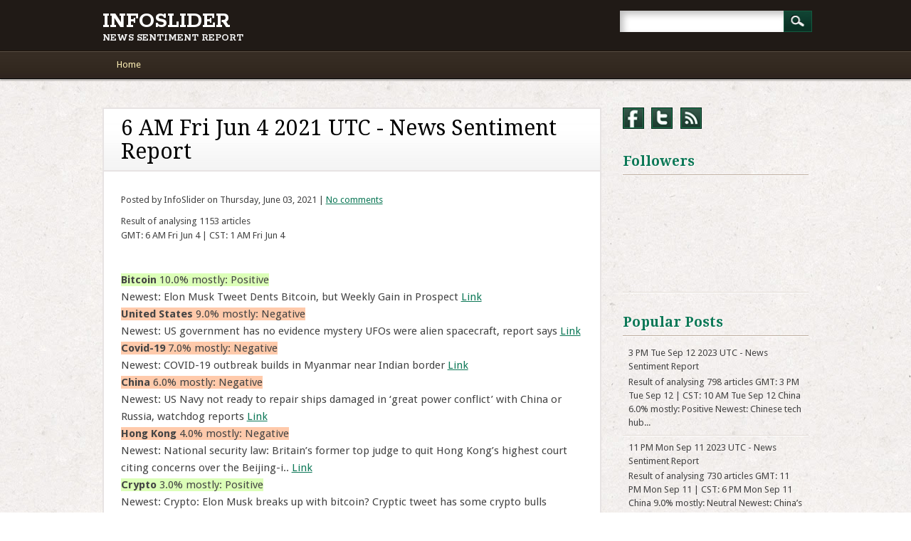

--- FILE ---
content_type: text/html; charset=UTF-8
request_url: https://www.infoslider.com/2021/06/6-am-fri-jun-4-2021-utc-news-sentiment.html
body_size: 29237
content:
<!DOCTYPE html>
<html class='no-js' dir='ltr' lang='en-US' xmlns='http://www.w3.org/1999/xhtml' xmlns:b='http://www.google.com/2005/gml/b' xmlns:data='http://www.google.com/2005/gml/data' xmlns:expr='http://www.google.com/2005/gml/expr'>
<head>
<link href='https://www.blogger.com/static/v1/widgets/2944754296-widget_css_bundle.css' rel='stylesheet' type='text/css'/>
<meta content='z8s6wza9rwj4g55peo2ek6hheww133' name='facebook-domain-verification'/>
<meta content='width=device-width' name='viewport'/>
<link href="//fonts.googleapis.com/css?family=Rokkitt:400,700" rel="stylesheet" type="text/css">
<link href="//fonts.googleapis.com/css?family=Droid+Sans+Mono" rel="stylesheet" type="text/css">
<link href="//fonts.googleapis.com/css?family=Droid+Sans:400,700" rel="stylesheet" type="text/css">
<link href="//fonts.googleapis.com/css?family=Droid+Serif:400,700" rel="stylesheet" type="text/css">
<meta content='text/html; charset=UTF-8' http-equiv='Content-Type'/>
<meta content='blogger' name='generator'/>
<link href='https://www.infoslider.com/favicon.ico' rel='icon' type='image/x-icon'/>
<link href='https://www.infoslider.com/2021/06/6-am-fri-jun-4-2021-utc-news-sentiment.html' rel='canonical'/>
<link rel="alternate" type="application/atom+xml" title="InfoSlider - Atom" href="https://www.infoslider.com/feeds/posts/default" />
<link rel="alternate" type="application/rss+xml" title="InfoSlider - RSS" href="https://www.infoslider.com/feeds/posts/default?alt=rss" />
<link rel="service.post" type="application/atom+xml" title="InfoSlider - Atom" href="https://www.blogger.com/feeds/4825908511323408830/posts/default" />

<link rel="alternate" type="application/atom+xml" title="InfoSlider - Atom" href="https://www.infoslider.com/feeds/7657640989242953940/comments/default" />
<!--Can't find substitution for tag [blog.ieCssRetrofitLinks]-->
<link href='http://res.cloudinary.com/dqtje44zm/image/upload/v1622787004/id5ixddpbzsrguymcza9.png' rel='image_src'/>
<meta content='https://www.infoslider.com/2021/06/6-am-fri-jun-4-2021-utc-news-sentiment.html' property='og:url'/>
<meta content='6 AM Fri Jun 4 2021  UTC - News Sentiment Report' property='og:title'/>
<meta content='Result of analysing 1153 articles GMT: 6 AM Fri Jun 4 | CST: 1 AM Fri Jun 4       Bitcoin   10.0% mostly: Positive   Newest: Elon Musk Tweet...' property='og:description'/>
<meta content='https://lh3.googleusercontent.com/blogger_img_proxy/AEn0k_sRvRaDp2Ij6IIf2kN6kjinBPJl9alA_d967ywKPJapuULt7f8oAcAMnfm2aP_VviuDkuMCoYd8u4qM8TLAgrXm8dMgAivmNBu7ph9Z83a_hzr0scEr9WxakUEz_V2WCQc_dmlr932UAxNk9RLxS70opyD4-3d45PY=w1200-h630-p-k-no-nu' property='og:image'/>
<!-- Start www.bloggertipandtrick.net: Changing the Blogger Title Tag -->
<title>6 AM Fri Jun 4 2021  UTC - News Sentiment Report ~ InfoSlider</title>
<!-- End www.bloggertipandtrick.net: Changing the Blogger Title Tag -->
<style id='page-skin-1' type='text/css'><!--
/*
-----------------------------------------------
Blogger Template Style
Name:   Infosource
Author: Lasantha Bandara
URL 1:  http://www.btemplates.com/author/pbtemplates/
URL 2:  http://www.bloggertipandtrick.net/
Theme URL: http://www.btemplates.com/author/pbtemplates/infosource-blogger-template/
Date:   January 2014
License:  This free Blogger template is licensed under the Creative Commons Attribution 3.0 License, which permits both personal and commercial use.
However, to satisfy the 'attribution' clause of the license, you are required to keep the footer links intact which provides due credit to its authors. For more specific details about the license, you may visit the URL below:
http://creativecommons.org/licenses/by/3.0/
----------------------------------------------- */
body#layout ul{list-style-type:none;list-style:none}
body#layout ul li{list-style-type:none;list-style:none}
body#layout #headerbwrap {height:auto;}
body#layout .headerbwrap2 {height:auto;}
body#layout #blogtitle {min-height:120px;}
body#layout #content {}
body#layout #social-media {display:none;}
/* Variable definitions
====================
*/
/* Use this with templates/template-twocol.html */
.section, .widget {
margin:0;
padding:0;
}
/******************************************************************
RESET STYLES
******************************************************************/
/* general reset */
html, body, div, span, object, embed, ruby, output, iframe, h1, h2, h3, h4, h5, h6, p, blockquote, pre,
abbr, address, cite, code, del, dfn, em, img, ins, kbd, q, samp,
small, strong, sub, sup, var, b, i, dl, dt, dd, ol, ul, li,
fieldset, form, label, legend, table, caption, tbody, tfoot, thead, tr, th, td,
article, aside, canvas, details, figcaption, figure,  footer, header, hgroup,
menu, nav, section, summary, time, mark, audio, video {
margin: 0;
padding: 0;
border: 0;
outline: 0;
font-size: 100%;
vertical-align: baseline;
background: transparent;
}
html {
overflow-y: scroll;
}
/* html 5 reset */
article,
aside,
details,
figcaption,
figure,
footer,
header,
hgroup,
menu,
nav,
section {
display: block;
}
/* ul & li resets */
ol, ul {
list-style: none;
}
/* blockquote reset */
blockquote, q {
quotes: none;
}
blockquote:before,
blockquote:after,
q:before,
q:after {
content: '';
content: none;
}
/* link style resets */
a {
margin: 0;
padding: 0;
font-size: 100%;
vertical-align: baseline;
background: transparent;
}
a:hover,
a:active {
outline: none;
}
/* table resets */
table {
border-collapse: collapse;
border-spacing: 0;
}
td,
td img {
vertical-align: top;
}
/* type & header styles */
body {
font-size: 13px;
line-height: 1.5em;
font-family: Verdana, Geneva, sans-serif;
}
p {
hyphenate: auto;
hyphenate-before: 2;
hyphenate-after: 3;
hyphenate-lines: 3;
orphans: 4;
}
select,
input,
textarea,
button {
font: 99% sans-serif;
}
body,
select,
input,
textarea {
color: #444;
}
small,
.small {
font-size: 0.75em;
letter-spacing: .05em;
font-style: italic;
line-height: 1.75em;
}
strong,
th,
.strong {
font-weight: bold;
}
em,
.em {
font-style: italic;
}
ins,
.ins {
background-color: #ff9;
color: #000;
text-decoration: none;
}
mark,
.mark {
background-color: #ff9;
color: #000;
font-style: italic;
font-weight: bold;
}
del,
.del {
text-decoration: line-through;
}
abbr[title],
dfn[title] {
border-bottom: 1px dotted;
cursor:help;
}
sub {
vertical-align: sub;
font-size: smaller;
}
sup {
vertical-align: super;
font-size: smaller;
}
/* code & pre box resets */
pre {
padding: 15px;
white-space: pre;
white-space: pre-wrap;
white-space: pre-line;
word-wrap: break-word;
}
/* form & input resets */
pre,
code,
kbd,
samp {
font-family: monospace, sans-serif;
margin: 1.5em;
}
input,
select {
vertical-align:middle;
}
textarea {
overflow: auto;
}
.ie6 legend,
.ie7 legend {
margin-left: -7px;
}
input[type="radio"] {
vertical-align: text-bottom;
}
input[type="checkbox"] {
vertical-align: bottom;
}
.ie7 input[type="checkbox"] {
vertical-align: baseline;
}
.ie6 input {
vertical-align: text-bottom;
}
label,
input[type=button],
input[type=submit],
button {
cursor: pointer;
}
button,
input,
select,
textarea {
margin: 0;
}
/* vaidation */
input:valid,
textarea:valid {  }
input:invalid,
textarea:invalid {
border-radius: 1px;
-moz-box-shadow: 0px 0px 5px red;
-webkit-box-shadow: 0px 0px 5px red;
box-shadow: 0px 0px 5px red;
}
.no-boxshadow input:invalid,
.no-boxshadow textarea:invalid {
background-color: #f0dddd;
}
button {
width: auto;
overflow: visible;
}
/* image resets */
.ie7 img,
.iem7 img {
-ms-interpolation-mode: bicubic;
}
/* hidden elements */
.hidden {
display: none;
visibility: hidden;
}
.visuallyhidden {
position: absolute !important;
clip: rect(1px 1px 1px 1px);
clip: rect(1px, 1px, 1px, 1px);
}
/* added from 320&Up Project */
div,
input,
textarea  {
-webkit-box-sizing : border-box;
-moz-box-sizing : border-box;
-o-box-sizing : border-box;
box-sizing : border-box;
}
/* clearfixes */
.clearfix:after,
.menu ul:after {
content: ".";
display: block;
height: 0;
clear: both;
visibility: hidden;
}
.clearfix {
zoom: 1;
}
.clearfix:after {
clear: both;
}
/******************************************************************
COMMON & REUSABLE STYLES
******************************************************************/
/* floats */
.left {
float: left;
}
.right {
float: right;
}
/* text alignment */
.text-left {
text-align: left;
}
.text-center {
text-align: center;
}
.text-right {
text-align: right;
}
/* highlighting search term on search page */
mark,
.search-term {
background: #EBE16F;
}
/* alerts & notices */
.help,
.info,
.error,
.success {
margin: 10px;
padding: 10px;
border: 1px solid #cecece;
}
.help {
border-color: #E0C618;
background: #EBE16F;
}
.info {
border-color: #92cae4;
background: #d5edf8;
}
.error {
border-color: #fbc2c4;
background: #fbe3e4;
}
.success {
border-color: #c6d880;
background: #e6efc2;
}
/******************************************************************
GENERAL STYLES
******************************************************************/
body {
-webkit-text-size-adjust : 100%; /* font size on apple devices */
-ms-text-size-adjust : 100%;  /* font size on windows devices */
}
/******************************************************************
LINK STYLES
******************************************************************/
a, a:visited {
color: #1a90db;
text-decoration: underline;
}
a:hover {
text-decoration: none;
}
a:active {}
a:link {
-webkit-tap-highlight-color: #f01d4f;
}
/******************************************************************
H1, H2, H3, H4, H5 STYLES
******************************************************************/
h1 a, .h1 a,
h2 a, .h2 a,
h3 a, .h3 a,
h4 a, .h4 a,
h5 a, .h5 a {
text-decoration: none;
}
h1, .h1 {
font-size: 2.2em;
line-height: 1em;
}
h2, .h2 {
font-size: 1.5em;
line-height: 1.1em;
}
h3, .h3 {
font-size: 1.2em;
line-height: 1em;
}
h4, .h4 {
font-size: 1.05em;
}
h5, .h5 {
font-size: 0.846em;
line-height: 2.09em;
text-transform: uppercase;
letter-spacing: 2px;
}
/******************************************************************
HEADER STYLES
******************************************************************/
header[role=banner] {}
#site-title {}
/******************************************************************
NAVIGATION STYLES
******************************************************************/
div.menu {}
div.menu ul { }
div.menu ul li {
list-style-type: none;
float: left;
}
div.menu ul li a {
display: block;
text-decoration: none;
}
div.menu ul li:last-child a {}
div.menu ul li a:hover {}
div.menu ul li.current-menu-item a,
div.menu ul li.current_page_item a {}
div.menu ul li ul.sub-menu,
div.menu ul li ul.children {
position: absolute;
left: -9999em;
z-index: 9999;
width: 200px;
word-wrap: break-word;
}
div.menu ul li ul li a {}
div.menu ul li ul li a:hover {}
div.menu ul li ul li:last-child a {}
div.menu ul li:hover ul {
left: auto;
}
div.menu ul li ul li ul.sub-menu,
div.menu ul li ul li ul.children {
left: -9999em;
position: absolute;
margin-left: 200px;
top: auto;
margin-top: -30px;
}
div.menu ul li ul li:hover ul.sub-menu,
div.menu ul li ul li:hover ul.children {
left: auto;
}
.widget_nav_menu ul li {
float:none
}
.widget_nav_menu ul li ul.sub-menu,
.widget_nav_menu ul li ul.children {
position: relative;
left: auto;
z-index: 9999;
width: auto;
word-wrap: break-word;
margin-left: 1em;
margin-top: 0.5em;
}
.widget_nav_menu ul li ul.sub-menu a,
.widget_nav_menu ul li ul.children a {}
.widget_nav_menu ul li ul li ul.sub-menu,
.widget_nav_menu ul li ul li ul.children {
left: auto;
position: relative;
margin-left:1em;
margin-top: 0.5em;
top: auto;
word-wrap: break-word;
}
/******************************************************************
POST STYLES
******************************************************************/
#content {}
#main {}
article[id*=post-] {
padding: 2.2em 30px;
word-wrap: break-word;
}
/* archive title */
.archive_title {
padding: 0 20px;
margin: 1.1em 0 0.75em;
}
/* post meta information */
.entry-meta,
.category-archive-meta {
font-size: .75em;
letter-spacing: .05em;
font-style: italic;
line-height: 1.75em;
color: #999;
margin: 0.875em 0;
}
.entry-summary {
font-size: 0.9em
}
.post_content {
word-wrap: break-word;
margin-bottom: 2.5em;
}
/* typographical styles */
.post_content p {
margin: 0 0 1.5em 0;
}
.post_content p:last-child {
margin-bottom: 0;
}
.post_content h1,
.post_content h2,
.post_content h3,
.post_content h4,
.post_content h5,
.post_content h6,
.post_content address {
margin: 0 0 22px 0;
}
.post_content ul,
.post_content ol,
.post_content table,
.post_content dl {
margin: 1.5em 0;
}
.post_content table {
width: 100%;
}
.post_content table th {
border-bottom: 2px solid #848484;
text-align: left;
}
.post_content table td {
border-bottom: 1px solid #d0d0d0;
padding: 5px;
}
.post_content ul,
.post_content ol {
list-style-position: outside;
line-height: 1.5;
margin-left: 2.2em;
margin-right: 2.2em;
}
.post_content li {
margin-bottom: 0.75em;
}
.post_content ul li {
list-style-type: disc;
}
.post_content ol li {
list-style-type: decimal;
}
.post_content blockquote {
font-style: italic;
line-height: 1.6em;
margin: 1.5em 2.2em;
}
.post_content blockquote:before {
font-family: Georgia, serif;
font-size: 2.75em;
text-indent: -.8em;
margin-top: .1em;
float: left;
opacity: .3;
}
.post_content dl {
margin: 1.75em 0 1.75em;
}
.post_content dt {
font-style: italic;
margin-top: 1.25em;
font-size: 1.13em;
font-weight: 700;
border-bottom: 1px solid #999;
}
.post_content dd {
font-style: italic;
font-size: .85em;
margin-top: 1em;
line-height: 1.6em;
}
.post_content video,
.post_content object,
.post_content embed,
.post_content iframe {
display: block;
margin: 1.5em 0;
max-width: 100%;
}
/* image alignment & styles */
.post_content img {
margin: 0 0 1.5em 0;
max-width: 100%;
height: auto;
}
.alignleft,
img.alignleft,
img[align=left] {
margin-right: 1.5em;
display: inline;
float: left;
}
.alignright,
img.alignright,
img[align=right] {
margin-left: 1.5em;
display: inline;
float: right;
}
.aligncenter,
img.aligncenter,
img[align=center] {
margin-right: auto;
margin-left: auto;
display: block;
clear: both;
}
.alignnone,
img.alignnone {} /* i'm unsure of this style */
article[id*=post-] footer {
clear: both;
margin: 1.5em 0 0;
}
/******************************************************************
SIDEBAR STYLES
******************************************************************/
#sidebar {
float: right;
}
.widget {
/*margin: 2.2em 0;*/
word-wrap: break-word;
}
.widget li,
.widget_nav_menu li {
/*line-height: 1.5em;
margin-bottom: 0.75em;*/
}
.widget-title {
margin-bottom: 0.75em;
}
/******************************************************************
FOOTER STYLES
******************************************************************/
footer[role=contentinfo] {}
.footer-links {
float: left;
}
/* bottom nav links */
.footer-links ul.menu {
margin-top: 0;
}
.footer-links ul li {
list-style-type: none;
float: left;
font-size: 0.9em;
}
.footer-links ul li a {
margin-right: 10px;
text-decoration: underline;
}
.footer-links ul li:last-child a {
margin-right: 0;
}
.footer-links ul li a:hover,
.footer-links ul li.current-menu-item a,
.footer-links ul li.current_page_item a {}
.footer-links ul li ul.sub-menu {
display: none;
} /* you shouldn't have that many links in the footer anyway ;P */
.attribution {
float: right;
color: #999;
font-size: 0.9em;
}
/******************************************************************
PRINT STYLES
******************************************************************/
@media print {
* {
background: transparent !important;
color: #444 !important;
text-shadow: none !important;
}
a, a:visited {
color: #444 !important;
text-decoration: underline;
}
a:after {
content: " (" attr(href) ")";
}
abbr:after {
content: " (" attr(title) ")";
}
.ir a:after {
content: "";
}
pre,
blockquote {
border: 1px solid #999;
page-break-inside: avoid;
}
thead {
display: table-header-group;
}
tr,
img {
page-break-inside: avoid;
}
@page {
margin: 0.5cm;
}
p, h2, h3 {
orphans: 3;
widows: 3;
}
h2, h3{
page-break-after: avoid;
}
}
/******************************************************************
GENERAL LAYOUT STYLES
******************************************************************/
body {
font-family: Droid Sans, Arial, Helvetica, sans-serif;
}
#container {
width: 96%;
margin: 0 auto;
padding: 0 2%;
max-width: 1044px; /* remove or edit to adjust width */
}
/* layout options ( all have margins right & left of 1%) */
.col60 {
width: 6.333%;
} /* width 60px / grid_1 */
.col140 {
width: 14.667%;
} /* width 140px / grid_2 */
.col220 {
width: 23.0%;
} /* width 220px / grid_3 */
.col300 {
width: 31.333%;
} /* width 300px / grid_4 */
.col380 {
width: 39.667%;
} /* width 380px / grid_5 */
.col480 {
width: 48.0%;
} /* width 480px / grid_6 */
.col540 {
width: 56.333%;
} /* width 540px / grid_7 */
.col620 {
width: 64.667%;
} /* width 620px / grid_8 */
.col700 {
width: 73.0%;
} /* width 700px / grid_9 */
.col780 {
width: 81.333%;
} /* width 780px / grid_10 */
.col860 {
width: 89.667%;
} /* width 860px / grid_11 */
.col940 {
width: 98.0%;
} /* width 940px / grid_12 */
/* layout & column defaults */
.col60,
.col140,
.col220,
.col300,
.col380,
.col480,
.col540,
.col620,
.col700,
.col780,
.col860,
.col940 {
display: inline;
float: left;
margin-left: 1%;
margin-right: 1%;
position: relative;
}
/* default styles & fixes */
#main {
margin-left: 0;
} /* fixes alignment (defaulted at col620) */
#sidebar {
margin-right: 0;
} /* fixes alignment (defaulted at col300) */
/******************************************************************
LINK STYLES
******************************************************************/
a, a:visited {
color: #0d7857;
}
a:hover {}
a:active {} /* on click */
a:link {
-webkit-tap-highlight-color : rgba(0,0,0,0); /* this highlights links on Iphones / iPads */
}
/******************************************************************
TEXT SELECTION STYLES
******************************************************************/
/* Safari, Chrome, iPhones, iPads */
::-webkit-selection {
background: #6fc2f6;
color: #fff;
text-shadow : none;
}
/* Firefox */
::-moz-selection {
background: #6fc2f6;
color: #fff;
text-shadow : none;
}
/* The Rest of em */
::selection {
background: #6fc2f6;
color: #fff;
text-shadow : none;
}
/******************************************************************
HEADLINES & TITLES
******************************************************************/
h1, .h1 {}
h2, .h2 {}
h3, .h3 {}
h4, .h4 {}
h5, .h5 {}
h1 a, .h1 a, h2 a, .h2 a, h3 a, .h3 a, h4 a, .h4 a, h5 a, .h5 a {}
/******************************************************************
HEADER SYTLES
******************************************************************/
header[role=banner] {
background: #201a16;
}
header[role=banner] #inner-header,
header[role=banner] #inner-nav {
position: relative;
width: 96%;
margin: 0 auto;
padding: 0 2%;
max-width: 1044px; /* remove or edit to adjust width */
}
#site-heading {
min-height: 35px;
padding-top: 15px;
padding-bottom: 10px;
box-sizing: border-box;
-moz-box-sizing: border-box;
-webkit-box-sizing: border-box;
}
#site-title {
font-family: "Rokkitt", Arial, Helvetica, sans-serif;
font-size: 32px;
text-transform: uppercase;
margin-bottom: 0;
margin-right: 300px;
font-size: 2.2em;
line-height: 1em;
}
#site-title h1 {font-size: 1.1em;color: #fff;}
#site-title h2 {font-size: 0.5em;color: #eee;}
#site-title a {
color: #fff;
text-decoration: none;
}
#site-description {
font-size: 1.2em;
margin-right: 300px;
color: gold;
}
header[role=banner] #searchform {
position: absolute;
right: 2%;
top: 15px;
overflow: hidden;
}
header[role=banner] #searchform input[type=submit] {
float: left;
width: 40px;
height: 30px;
background: url(https://blogger.googleusercontent.com/img/b/R29vZ2xl/AVvXsEg5of0zUWYUTkQyhPVvi_XZ0PJIc1NiSN6zADYBfCqM2TdlzQoPzW7MZIc625hr3ZQtmEI5CUKQzQbdP3z8O3KpnBPuC4dnLlbSYx8vbokzp83SERm0O7cc65ky0LH04_4jsTwtK48jAWM/s0/icon-search.png) no-repeat center center;
box-shadow: 1px 1px #145a3f inset, -1px -1px #145a3f inset;
border: 0;
padding: 5px 15px;
outline: none;
color: #fff;
font-family: "Rokkitt", Arial, Helvetica, sans-serif;
font-size: 16px;
text-transform: uppercase;
text-indent: -9999px;
box-sizing: border-box;
-moz-box-sizing: border-box;
-webkit-box-sizing: border-box;
}
header[role=banner] #searchform label {
display: none;
}
header[role=banner] #s {
float: left;
height: 30px;
font-size: 1.1em;
background: #fff;
padding: 4px 7px;
border: 0;
box-shadow: 5px 5px 10px #c0c0c0 inset;
min-width: 230px;
outline: none;
box-sizing: border-box;
-moz-box-sizing: border-box;
-webkit-box-sizing: border-box;
}
#headerimg {
width: 100%;
margin-bottom: 20px;
}
#headerimg img {
width: 100%;
height: auto;
border: 10px solid #fff;
box-sizing: border-box;
-webkit-box-sizing: border-box;
-moz-box-sizing: border-box;
}
.entry-header {
background: url(https://blogger.googleusercontent.com/img/b/R29vZ2xl/AVvXsEhZk6P_zMJDkiBep28R7QLpYuHNCRXHMZmfTJLsF7rArPXRZMW2o4UgruxojVjxBJ3XRf8PTeMPOAO4svBOYckDQzZPrwhwd6TWmlObLoZti1MtdLmr3FH7RA-UHTkxPz63Ef1JyPSE_9A/s0/heading.jpg) repeat-x left bottom;
padding: 10px 24px;
border-bottom: 2px solid #e7e3e3;
}
.entry-title {
font-family: "Droid Serif", Arial, Helvetica, sans-serif;
font-size: 30px;
font-weight: 400;
}
.entry-title a {
color: #000;
}
.entry-title a:hover {
color: #0d7857;
}
body.page .entry-title,
body.single .entry-title,
.not-found .entry-title {
font-size: 2.2em
}
.page-header {
position: relative;
margin-left: 180px;
margin-bottom: 40px;
background: url(https://blogger.googleusercontent.com/img/b/R29vZ2xl/AVvXsEjLAdEvdnagCPNX2OFuTXXo_wZZUORHjROVgyALxQX9lwuIjVE5PlhROqjlArjsejuxqNRbaxyPyuHuE_HHLOCn5yR0T3kn6aDyaSSZ5ML0Fs7PTZr0EYemLvXaUQ7YYaMnM_jmVgXP-6A/s0/meta.jpg) repeat-x #2e231d;
box-shadow: 1px 1px #6a594b inset, -1px -1px #6a594b inset;
border: 1px solid #342a24;
}
.page-title {
display: inline-block;
height: 37px;
margin-left: 6px;
margin-top: 5px;
margin-bottom: 5px;
background: url(https://blogger.googleusercontent.com/img/b/R29vZ2xl/AVvXsEgbTUOkVh2BInzByBAgORh9tXL5agRaelLvaVVuIDDf2iR5ogCyVkaBly0v8Q62tYNzopg6RiKHMzqBGArfHBzfFHayzNNVJ4c2KEzU0NuHockxbui1pfmwMNIiGuYlirBRovPOh22wzqE/s0/title.png) no-repeat right top;
color: #fff;
font-family: "Rokkitt", Arial, Helvetica, sans-serif;
font-size: 20px;
line-height: 37px;
padding: 0 25px 0 15px;
text-transform: uppercase;
box-sizing: border-box;
-moz-box-sizing: border-box;
-webkit-box-sizing: border-box;
text-shadow: -1px -1px #000;
border-left: 1px solid #04261b;
}
.page-title a {
color: #fff0b6;
}
/******************************************************************
NAVIGATION STYLES
(Main Navigation)
******************************************************************/
.navmenuwrap {
background: url(https://blogger.googleusercontent.com/img/b/R29vZ2xl/AVvXsEjdoRT1w_uV3A4LxPsBtWBF-zM-ui0BSF824AUgmfTNZgs-6UtbamuYj9fh6_Q-35rAl3w_ZJjcjXRWjy2Jjo5LQhFRJ-as67W9Nn0HJ_60celxv1J2ogvmRgKIj42lyOCxSDPJIenUxTE/s0/nav.jpg) repeat-x #2e241d;
border-bottom: 1px solid #000;
box-shadow: 0 2px 2px #a3a09d;
margin-bottom: 40px;
}
.navmenuwrap div.menu {
}
.navmenuwrap ul.menu {
display: block;
}
.navmenuwrap .menu ul li {}
.navmenuwrap .menu ul li a,
.navmenuwrap .menu #menu-icon {
font-family: "Droid Sans", Arial, Helvetica, sans-serif;
padding: 10px 20px;
color: #fff0b6;
}
.navmenuwrap .menu > ul > li:first-child a,
.navmenuwrap .menu #menu-icon {
padding-left: 2px;
}
.navmenuwrap .menu #menu-icon {
cursor: pointer;
display: none;
}
.navmenuwrap .menu > ul li a:hover {
color: #fff;
}
.navmenuwrap .menu ul li:first-child a {
}
.navmenuwrap .menu ul li.current-menu-item a,
.nav ul li.current_page_item a,
.navmenuwrap .menu ul li.current_page_item a {
}
.navmenuwrap .menu ul.sub-menu li.current-menu-item a,
.nav ul.sub-menu li.current_page_item a,
.navmenuwrap .menu ul.sub-menu li.current_page_item a,
.navmenuwrap .menu ul  li.current-page-parent ul.sub-menu li a,
.navmenuwrap .menu ul  li.current-menu-item ul.sub-menu li a,
.navmenuwrap .menu ul  li.current_page_parent ul.children li a,
.navmenuwrap .menu ul  li.current_page_item ul.children li a,
.nav ul li.current_page_item ul.sub-menu li a,
.navmenuwrap .menu ul li.current_page_item ul.sub-menu li a {
background: none;
}
.navmenuwrap .menu ul.sub-menu li.current-menu-item a:hover,
.nav ul.sub-menu li.current_page_item a:hover,
.navmenuwrap .menu ul.sub-menu li.current_page_item a:hover,
.navmenuwrap .menu ul li.current-page-parent ul.sub-menu li a:hover,
.navmenuwrap .menu ul li.current-menu-item ul.sub-menu li a:hover,
.navmenuwrap .menu ul li.current_page_parent ul.children li a:hover,
.navmenuwrap .menu ul li.current_page_item ul.children li a:hover,
.nav ul li.current_page_item ul.sub-menu li a:hover,
.navmenuwrap .menu ul li.current_page_item ul.sub-menu li a:hover {
background: #f5f5f5;
}
.navmenuwrap .menu ul li ul.sub-menu,
.navmenuwrap .menu ul li ul.children {
background: #fafafa;
box-shadow: 1px 1px 3px #aaa;
}
.navmenuwrap .menu ul li ul.sub-menu li,
.navmenuwrap .menu ul li ul.children li {
border-bottom: 1px solid #f0f0f0;
width: 200px;
}
.navmenuwrap .menu ul li ul.sub-menu li a,
.navmenuwrap .menu ul li ul.children li a {
}
.navmenuwrap .menu ul li ul.sub-menu li:first-child,
.navmenuwrap .menu ul li ul.children li:first-child {
}
.navmenuwrap .menu ul li ul.sub-menu li:first-child a,
.navmenuwrap .menu ul li ul.children li:first-child a {
}
.navmenuwrap .menu ul li ul li a {
color: #555;
text-shadow: 0px 0px;
}
.navmenuwrap .menu ul li ul li a:hover {
background: #f5f5f5;
color: #555;
}
.navmenuwrap .menu ul li ul li:last-child a {}
.navmenuwrap .menu ul li:hover ul {}
.navmenuwrap .menu ul li ul li ul.sub-menu,
.navmenuwrap .menu ul li ul li ul.children {
margin-top: -41px;
}
.navmenuwrap .menu ul li ul li:hover ul.sub-menu,
.navmenuwrap .menu ul li ul li:hover ul.children {
}
/******************************************************************
DATE STYLES
******************************************************************/
.post-meta-style {
position: relative;
float: left;
width: 150px;
padding: 10px 15px;
padding-top: 50px;
background: url(https://blogger.googleusercontent.com/img/b/R29vZ2xl/AVvXsEjLAdEvdnagCPNX2OFuTXXo_wZZUORHjROVgyALxQX9lwuIjVE5PlhROqjlArjsejuxqNRbaxyPyuHuE_HHLOCn5yR0T3kn6aDyaSSZ5ML0Fs7PTZr0EYemLvXaUQ7YYaMnM_jmVgXP-6A/s0/meta.jpg) repeat-x #2e231d;
box-shadow: 1px 1px #6a594b inset, -1px -1px #6a594b inset;
border: 1px solid #342a24;
color: #fff;
font-family: "Droid Sans Mono", Arial, Helvetica, sans-serif;
font-size: 11px;
word-wrap: break-word;
margin-top: 15px;
}
.post-meta-style p {
margin: 0;
border-bottom: 1px solid #000;
border-top: 1px solid #69584a;
padding: 5px 0;
letter-spacing: -1px;
}
.post-meta-style p.post-author-style {
padding-top: 0;
border-top: 0;
}
.post-meta-style > p:last-child {
border-bottom: 0;
padding-bottom: 0;
}
.post-meta-style p a {
color: #fff0b6;
text-decoration: none;
}
.post-meta-style p a .white {
color: #fff;
}
.post-date-style {
width: 160px;
height: 40px;
position: absolute;
top: 8px;
left: 8px;
background: url(https://blogger.googleusercontent.com/img/b/R29vZ2xl/AVvXsEhSCqfQDZ_GIjwP57fl228OJCyNFJbGnU4NUsGLX9lDrEAYYIXu_NDZGz-GOmAcDgPqKXDMiprAeLWAPu03DNKcIs2t58ruwUP686fQirLUmY9KUq8s9Sr88VoBL6owmve3ULRenKr07Gs/s0/date.png) no-repeat;
color: #fff;
font-family: "Rokkitt", Arial, Helvetica, sans-serif;
font-size: 20px;
text-transform: uppercase;
box-sizing: border-box;
-moz-box-sizing: border-box;
-webkit-box-sizing: border-box;
padding: 8px 0 0 15px;
text-shadow: -1px -1px #000;
}
.post-date-style a {
color: #fff;
text-decoration: none;
}
.post-date-style a:hover {
color: #fff0b6;
}
/******************************************************************
POSTS & CONTENT STYLES
******************************************************************/
#content {
padding-bottom: 1px;
}
#main {
/* adds bg to post area */
}
#main.col620 {
width: 70.667%;
margin-right: 0;
}
#main #searchform {
margin-bottom: 1.5em;
}
body.page-template-full-width-php #main,
body.page-template-full-width-page-php #main {}
body.attachment #main {}
article[id*=post-] {
position: relative;
margin-bottom: 35px;
padding: 0;
}
body.page article[id*=post-],
body.error404 article[id*=post-] {
background: #fff;
border: 2px solid #e7e3e3;
}
body.page article[id*=post-]:after,
body.error404 article[id*=post-]:after,
.page-header:after,
#respond:after {
content: "";
position: absolute;
left: 0;
bottom: 0px;
height: 12px;
width: 100%;
background: url(https://blogger.googleusercontent.com/img/b/R29vZ2xl/AVvXsEiIl_K4IZXteOyORJoCvFvH29168htLB40GZ6SUXvhfR9QlBDkViZtwTeVpT5ezJWr0zoYgNC3GDAzzg0TNS_oh9TtnUihUjHvqcJnL4ybIgoRrI7mX1_UKfB5zpYdPMyJcA2Zg5NAfGDQ/s0/shadow.png) no-repeat center bottom;
background-size: 100% 12px;
}
.page-header:after,
#respond:after  {
bottom: -13px;
}
.content-wrapbpost {
margin-left: 180px;
}
.post-bwrap {
background: #fff;
border: 2px solid #e7e3e3;
}
.shadowfix {
height: 12px;
background: url(https://blogger.googleusercontent.com/img/b/R29vZ2xl/AVvXsEiIl_K4IZXteOyORJoCvFvH29168htLB40GZ6SUXvhfR9QlBDkViZtwTeVpT5ezJWr0zoYgNC3GDAzzg0TNS_oh9TtnUihUjHvqcJnL4ybIgoRrI7mX1_UKfB5zpYdPMyJcA2Zg5NAfGDQ/s0/shadow.png) no-repeat center bottom;
background-size: 100% 12px;
margin-bottom: 15px;
}
article[id=post-not-found] h1 {}
/* want to style individual post classes? Booya! */
.post-id {} /* post by id (i.e. post-3) */
.post {} /* general post style */
.page {} /* general article on a page style */
.attachment {} /* general style on an attatchment */
.sticky {} /* sticky post style */
.hentry {} /* hentry class */
.category-slug {} /* style by category (i.e. category-videos) */
.tag-slug {} /* style by tag (i.e. tag-news) */
/* post meta */
.entry-meta {
margin: 0;
}
.meta time {}
/* post content */
.post_content {
overflow: hidden;
padding: 20px 24px;
margin-bottom: 0;
line-height: 1.6;
}
.post_content ul,
.post_content ol,
.post_content table,
.post_content dl {}
.post_content ul,
.post_content ol {}
.post_content li {}
.post_content ul li {}
.post_content ol li {}
.post_content blockquote {}
.post_content blockquote:before {} /* this adds the quote before the blockquote */
.post_content dl {}
.post_content dt {}
.post_content dd {}
.post_content img {}
.post_content video {}
.post_content object {}
article[id*=post-] footer {
background: #f3f3f3;
font-family: "Rokkitt", Arial, Helvetica, sans-serif;
text-transform: uppercase;
padding: 7px 10px 5px 10px;
margin-top:0;
border-top: 2px solid #e7e3e3;
}
article[id*=post-] footer a {}
.edit-link {
}
/******************************************************************
GALLERY STYLES
******************************************************************/
.post_content dt {
margin-top: 0;
}
.post_content dl {
margin: 0 0 10px;
}
.post_content img {
margin-bottom: 5px;
}
.post_content dd {
margin-top: 1px;
}
/******************************************************************
PAGE LINK STYLES
******************************************************************/
#image-navigation,
#nav-above,
#nav-below {
display: block;
overflow: hidden;
margin: -10px 0 30px 180px;
font-family: "Rokkitt", Arial, Helvetica, sans-serif;
font-weight: 700;
text-transform: uppercase;
}
body.page #nav-above,
body.page #nav-below {
margin-left: 0;
}
/******************************************************************
SOCIAL MEDIA BUTTONS STYLES
******************************************************************/
#social-media {
text-align: center;
}
#social-media a {
width: 30px;
height: 30px;
float: left;
display: block;
margin-right: 4%;
margin-bottom: 25px;
text-indent: -9999px;
outline: none;
box-shadow: 1px 1px #1e744b inset, -1px -1px #1e744b inset;
border: 1px solid #04261b;
box-sizing: border-box;
-moz-box-sizing: border-box;
-webkit-box-sizing: border-box;
}
#social-media a:last-child {
margin-right: 0;
}
#social-media a.infosource-fb {
background: url(https://blogger.googleusercontent.com/img/b/R29vZ2xl/AVvXsEib7cWqIOI3dgo37UhmJtmLgm1CAZaMUfd0Qoab9qu8eHfAeta-nk-9gT9gCX_kbTW_lLaUgeaeWhjqH7bmSsMnUAc4_p1ix6fngmWTviZAwXanX9DAlbYdksKSNHBhtYQ7HNl9MQpG50w/s0/icon-fb.png) no-repeat center center;
}
#social-media a.infosource-tw {
background: url(https://blogger.googleusercontent.com/img/b/R29vZ2xl/AVvXsEihlaVVSsjbIHD7BoIu4N7TyP4jfKDXGa_u6aq4r3SY-3plLYKtzkbqzrHU7CCi5OHIHGoKjgYo6M_S81NirXjiVf7WXDhDf_R1XTEXvS3Prkr-ZgPjV-7MAr1jrIJrV_AMsXsYel7HnPs/s0/icon-tw.png) no-repeat center center;
}
#social-media a.infosource-gp {
background: url(https://blogger.googleusercontent.com/img/b/R29vZ2xl/AVvXsEg979khU53ig1JqzQrulDU8d3ubly9S3dneuQMbfIDvoaHw64RmPzZpvOKRs_QlvOtWnC2DdGjuRZGjCRcWgCGoARkUcCeeWptmaIJu8AAwp4n9oIlJpqlt8iANI9K-O0bgHPYzptAwPg8/s0/icon-gp.png) no-repeat center center;
}
#social-media a.infosource-pi {
background: url(https://blogger.googleusercontent.com/img/b/R29vZ2xl/AVvXsEgdaovHWbIPcU90E5UqS8DGogcmgze7QtHcg2qSyyYipSAiYVmkOBjEYLjzjR7MLTcyQFNg-6N-uF-zxsdR9IozyEUIHDHJpghSnHOgUb9yQi0McP7q_PeMmvqTmdplsJy-W85fRWRku14/s0/icon-pi.png) no-repeat center center;
}
#social-media a.infosource-li {
background: url(https://blogger.googleusercontent.com/img/b/R29vZ2xl/AVvXsEi1Bmq87PsJAEedZB96cPTOn89DT93wJbTIkers7K4jGPXD5z-pWkxqMk-l_Sp7zWtJObD_jsVkVkbhB8K362Wu-gYSSgsaQsQkIdy2qagzyzPZ3bfTBspUioItogVlTpMLN1VBu7Flwdc/s0/icon-li.png) no-repeat center center;
}
#social-media a.infosource-rs {
background: url(https://blogger.googleusercontent.com/img/b/R29vZ2xl/AVvXsEgNii-CJ_SoL_NMc41heZ4VMQzCy8CNq1rZqJs3bH2udogatdBGPO-le2AZYt4lGA-KfKvkQbC4gk2TjzOkZGretb0_2D66UyJKjCEjn6Ys_lDP6pQaqQUlsB9XI7mfr8BXgV_-DK_9c7U/s0/icon-rs.png) no-repeat center center;
}
/******************************************************************
SIDEBARS & ASIDES
******************************************************************/
#sidebar {
}
#sidebar.col300 {
width: 26.333%;
margin-left: 0;
margin-right: 0;
}
#sidebar .widget {
margin: 0 0 20px 0;
background: url(https://blogger.googleusercontent.com/img/b/R29vZ2xl/AVvXsEgJzJJTxjISn9V-eYYBT78Ox1vHR575XkLm-iFfOlpaSkeBjhyphenhyphenEN3t37JnjwcFxcQQ0XX0BNpOXHEtdqGebHZ0La3e-zLdKJElnS25kAQYQmZ0jhF5bkRxX8iQBRF0ruvLYZc63uXtCmuw/s0/liner.png) repeat-x left bottom;
font-size: 13px !important;
line-height: 1.5;
}
#sidebar .widget-content {
padding:5px 0px;
}
#sidebar .widget a {
text-decoration: none;
color: #444;
}
#sidebar .widget a:hover {
text-decoration: underline;
}
#sidebar .widget li,
#meta.widget aside a {
background: url(https://blogger.googleusercontent.com/img/b/R29vZ2xl/AVvXsEgJzJJTxjISn9V-eYYBT78Ox1vHR575XkLm-iFfOlpaSkeBjhyphenhyphenEN3t37JnjwcFxcQQ0XX0BNpOXHEtdqGebHZ0La3e-zLdKJElnS25kAQYQmZ0jhF5bkRxX8iQBRF0ruvLYZc63uXtCmuw/s0/liner.png) repeat-x left top;
margin-bottom: 0;
padding: 8px;
}
#sidebar .widget ul li:first-child {
background: none;
}
#sidebar .widget ul.sub-menu li:first-child {
background: url(https://blogger.googleusercontent.com/img/b/R29vZ2xl/AVvXsEgJzJJTxjISn9V-eYYBT78Ox1vHR575XkLm-iFfOlpaSkeBjhyphenhyphenEN3t37JnjwcFxcQQ0XX0BNpOXHEtdqGebHZ0La3e-zLdKJElnS25kAQYQmZ0jhF5bkRxX8iQBRF0ruvLYZc63uXtCmuw/s0/liner.png) repeat-x left top;
}
#sidebar .widget ul li:last-child {
}
#sidebar .widget li a {}
#sidebar .widget-title {
background: url(https://blogger.googleusercontent.com/img/b/R29vZ2xl/AVvXsEi78hJ8KrXRMUIOd8y0qiUCkAqAUivjWM9DzcMhzorhYshYHzj2cGR1dLKXEA5Xct_z9Pzz8mkO6cTWLFn8en-tuQB50KXljp4wiQfLnGsefePxsmtI0ZFp-O1CuhRWMKtitayiUFAVRPo/s0/liner2.png) repeat-x left bottom;
padding: 10px 0;
margin-bottom: 0;
font-family: "Droid Serif", Arial, Helvetica, sans-serif;
color: #0d7857;
text-shadow: 1px 1px #fff;
}
#sidebar .widget h2 {
background: url(https://blogger.googleusercontent.com/img/b/R29vZ2xl/AVvXsEi78hJ8KrXRMUIOd8y0qiUCkAqAUivjWM9DzcMhzorhYshYHzj2cGR1dLKXEA5Xct_z9Pzz8mkO6cTWLFn8en-tuQB50KXljp4wiQfLnGsefePxsmtI0ZFp-O1CuhRWMKtitayiUFAVRPo/s0/liner2.png) repeat-x left bottom;
padding: 10px 0;
margin-bottom: 0;
font-family: "Droid Serif", Arial, Helvetica, sans-serif;
color: #0d7857;
text-shadow: 1px 1px #fff;
}
/* search widget */
.widget #searchform {
padding: 15px 8px 20px 8px;
}
.widget_search {}
.widget_search #s {
width: 60%;
}
.screen-reader-text {}
/* text widget */
.textwidget { padding: 15px 8px 20px 8px; }
.widget_text {}
.textwidget p {}
/******************************************************************
IMAGE STYLES
******************************************************************/
.post_content img { margin-top: .75em }
.left img,
img.left,
img.alignleft {
margin-right: 1.5em;
margin-bottom: 1em;
margin-top: .75em;
}
.right img,
img.right,
img.alignright {
margin-left: 1.5em;
margin-bottom: 1em;
margin-top: .75em;
}
img.size-auto,
img.size-full,
img.size-large,
img.size-medium,
.attachment img,
.widget-area img {
max-width: 100%; /* When images are too wide for containing element, force them to fit. */
height: auto; /* Override height to match resized width for correct aspect ratio. */
}
/* Notices */
.post .notice {
background: #eee;
display: block;
padding: 1em;
}
/* Image Attachments */
.entry-attachment {
display: block;
margin: 0 auto;
text-align: center;
}
.imgthumb {
width: 100%;
max-height: 250px;
overflow: hidden;
border-bottom: 2px solid #E7E3E3;
}
.imgthumb img {
height: auto;
width: auto;
min-width: 100%;
}
/******************************************************************
FOOTER STYLES
******************************************************************/
footer[role=contentinfo] {
padding: 1.2em 0;
background: url(https://blogger.googleusercontent.com/img/b/R29vZ2xl/AVvXsEjDNrtC_3UTyzaR4K4XsBOE2hach3Bv2xCLejTNYFQSRcMVGbvzJODhWiM2UxK5iZtl9ZoR-i5sb3nwrVMbCqN4ENoWSx_BbpZf5Hf9D5bzI04YpbnhXTKRHO07g8mRDJBycyg_RUP3_Z4/s0/foo.jpg) repeat-x #201a16;
height: 50px;
box-sizing: border-box;
-moz-box-sizing: border-box;
-webkit-box-sizing: border-box;
line-height: 1;
}
.attribution {
float: none;
text-align: center;
}
#site-generator {
color: #fff;
text-align: center;
font-family: "Rokkitt" ,Arial, Helvetica, sans-serif;
text-transform: uppercase;
}
#site-generator a {
text-decoration: none;
color: #fff0b6;
}
#site-generator a:hover {
text-decoration: underline;
}
#site-generator .sep {
padding: 0 10px;
}
/* Text meant only for screen readers */
.screen-reader-text,
.assistive-text {
position: absolute !important;
clip: rect(1px 1px 1px 1px); /* IE6, IE7 */
clip: rect(1px, 1px, 1px, 1px);
}
.yellow {
color: #fff0b6;
}
/******************************************************************
MEDIA QUERIES & DEVICE STYLES
Developed by: Andy Clarke & the 320 & Up Extension
URL: http://stuffandnonsense.co.uk/projects/320andup/
******************************************************************/
@media screen and (max-width: 800px) {
#site-title {
margin-right: 0;
}
#site-description {
margin-right: 0;
}
#access, div.menu {
position: relative;
}
div.menu ul li {
list-style-type: none;
float: none;
}
.navmenuwrap ul.menu, div.menu ul {
background: #f5f5f5;
position: absolute;
top: 41px;
z-index: 9999;
display: none;
box-shadow: 1px 1px 1px #000;
}
.navmenuwrap .menu #menu-icon {
display: block;
width: 80px;
}
header[role=banner] #searchform  {
}
.menu ul li:hover ul {
left: -9999em;
}
header[role=banner] #s {
font-size: 1em;
padding: 4px 5px;
min-width: 150px;
}
.navmenuwrap .menu ul li {
border-bottom: 1px solid #eaeaea;
}
.navmenuwrap .menu ul li a  {
color: #555;
background: none;
border-radius: 0;
box-shadow: none;
}
.navmenuwrap .menu > ul > li:first-child a {
padding-left: 20px;
}
.navmenuwrap .menu > ul li a:hover {
color: #444;
}
.navmenuwrap .menu ul li a:hover,
.navmenuwrap .menu ul li.current-menu-item a,
.nav ul li.current_page_item a,
.navmenuwrap .menu ul li.current_page_item a {
background: #f2f2f2;
}
.navmenuwrap ul.sub-menu li,
.navmenuwrap ul.children li {
display: none;
}
#main.col620 {
width: 100%;
display: block;
}
#sidebar.col300 {
float: none;
display: block;
width: 100%;
clear: both;
}
.widget {
margin: 2.2em 30px 2.2em 20px;
}
}
@media screen and (min-width: 800px) {
.navmenuwrap ul.menu,
div.menu ul {
display:block !important;
}
}
@media screen and (max-width: 960px) and (min-width: 801px) {
#social-media a {
margin-right: 3%;
}
}
/******************************************************************
PRINT STYLES
(Handled by default, but if you want to edit it, feel free)
******************************************************************/
@media print { }
h2.date-header {
margin: 1.5em 0 .5em;
display: none;
}
.main .widget {
margin: 0 0 5px;
padding: 0 0 2px;
}
.main .Blog {
border-bottom-width: 0;
}
#header .description {
color:#ffffff;
font-size:14px;
text-shadow:0px 1px 0px #000000;
}
/* Comments----------------------------------------------- */
#comments {
padding:10px;
margin-bottom:20px;
background: #fff;
border: 2px solid #E7E3E3;
}
#comments h4 {
font-size:22px;
margin-bottom:10px;
}
.deleted-comment {
font-style: italic;
color: gray;
}
#blog-pager-newer-link {
float: left;
}
#blog-pager-older-link {
float: right;
}
#blog-pager {
text-align: center;
padding:5px;
}
.feed-links {
clear: both;
}
.comment-form {
max-width: 600px;
}
#navbar-iframe {
height: 0;
visibility: hidden;
display: none;
}
.PopularPosts .widget-content ul li {
padding:6px 0px;
}
.reaction-buttons table{
border:none;
margin-bottom:5px;
}
.reaction-buttons table, .reaction-buttons td{
border:none !important;
}
.pbtthumbimg {
float:left;
margin:0 10px 5px 0 !important;
padding:4px;
border:1px solid #eee;
background:#fff;
width:200px;
height:150px;
}
.more-link {
background: #f3f3f3;
font-family: "Rokkitt", Arial, Helvetica, sans-serif;
text-transform: uppercase;
padding:  4px 7px 2px 7px;
color: #0d7857;
margin-right: -7px;
}
.more-link:hover {
background: #eaeaea;
}
.more-link{
text-decoration: none;
padding: 5px 10px;
margin: 0;
}

--></style>
<script src='https://ajax.googleapis.com/ajax/libs/jquery/1.10.2/jquery.min.js' type='text/javascript'></script>
<script type='text/javascript'>
//<![CDATA[

/*! jQuery Migrate v1.2.1 | (c) 2005, 2013 jQuery Foundation, Inc. and other contributors | jquery.org/license */
jQuery.migrateMute===void 0&&(jQuery.migrateMute=!0),function(e,t,n){function r(n){var r=t.console;i[n]||(i[n]=!0,e.migrateWarnings.push(n),r&&r.warn&&!e.migrateMute&&(r.warn("JQMIGRATE: "+n),e.migrateTrace&&r.trace&&r.trace()))}function a(t,a,i,o){if(Object.defineProperty)try{return Object.defineProperty(t,a,{configurable:!0,enumerable:!0,get:function(){return r(o),i},set:function(e){r(o),i=e}}),n}catch(s){}e._definePropertyBroken=!0,t[a]=i}var i={};e.migrateWarnings=[],!e.migrateMute&&t.console&&t.console.log&&t.console.log("JQMIGRATE: Logging is active"),e.migrateTrace===n&&(e.migrateTrace=!0),e.migrateReset=function(){i={},e.migrateWarnings.length=0},"BackCompat"===document.compatMode&&r("jQuery is not compatible with Quirks Mode");var o=e("<input/>",{size:1}).attr("size")&&e.attrFn,s=e.attr,u=e.attrHooks.value&&e.attrHooks.value.get||function(){return null},c=e.attrHooks.value&&e.attrHooks.value.set||function(){return n},l=/^(?:input|button)$/i,d=/^[238]$/,p=/^(?:autofocus|autoplay|async|checked|controls|defer|disabled|hidden|loop|multiple|open|readonly|required|scoped|selected)$/i,f=/^(?:checked|selected)$/i;a(e,"attrFn",o||{},"jQuery.attrFn is deprecated"),e.attr=function(t,a,i,u){var c=a.toLowerCase(),g=t&&t.nodeType;return u&&(4>s.length&&r("jQuery.fn.attr( props, pass ) is deprecated"),t&&!d.test(g)&&(o?a in o:e.isFunction(e.fn[a])))?e(t)[a](i):("type"===a&&i!==n&&l.test(t.nodeName)&&t.parentNode&&r("Can't change the 'type' of an input or button in IE 6/7/8"),!e.attrHooks[c]&&p.test(c)&&(e.attrHooks[c]={get:function(t,r){var a,i=e.prop(t,r);return i===!0||"boolean"!=typeof i&&(a=t.getAttributeNode(r))&&a.nodeValue!==!1?r.toLowerCase():n},set:function(t,n,r){var a;return n===!1?e.removeAttr(t,r):(a=e.propFix[r]||r,a in t&&(t[a]=!0),t.setAttribute(r,r.toLowerCase())),r}},f.test(c)&&r("jQuery.fn.attr('"+c+"') may use property instead of attribute")),s.call(e,t,a,i))},e.attrHooks.value={get:function(e,t){var n=(e.nodeName||"").toLowerCase();return"button"===n?u.apply(this,arguments):("input"!==n&&"option"!==n&&r("jQuery.fn.attr('value') no longer gets properties"),t in e?e.value:null)},set:function(e,t){var a=(e.nodeName||"").toLowerCase();return"button"===a?c.apply(this,arguments):("input"!==a&&"option"!==a&&r("jQuery.fn.attr('value', val) no longer sets properties"),e.value=t,n)}};var g,h,v=e.fn.init,m=e.parseJSON,y=/^([^<]*)(<[\w\W]+>)([^>]*)$/;e.fn.init=function(t,n,a){var i;return t&&"string"==typeof t&&!e.isPlainObject(n)&&(i=y.exec(e.trim(t)))&&i[0]&&("<"!==t.charAt(0)&&r("$(html) HTML strings must start with '<' character"),i[3]&&r("$(html) HTML text after last tag is ignored"),"#"===i[0].charAt(0)&&(r("HTML string cannot start with a '#' character"),e.error("JQMIGRATE: Invalid selector string (XSS)")),n&&n.context&&(n=n.context),e.parseHTML)?v.call(this,e.parseHTML(i[2],n,!0),n,a):v.apply(this,arguments)},e.fn.init.prototype=e.fn,e.parseJSON=function(e){return e||null===e?m.apply(this,arguments):(r("jQuery.parseJSON requires a valid JSON string"),null)},e.uaMatch=function(e){e=e.toLowerCase();var t=/(chrome)[ \/]([\w.]+)/.exec(e)||/(webkit)[ \/]([\w.]+)/.exec(e)||/(opera)(?:.*version|)[ \/]([\w.]+)/.exec(e)||/(msie) ([\w.]+)/.exec(e)||0>e.indexOf("compatible")&&/(mozilla)(?:.*? rv:([\w.]+)|)/.exec(e)||[];return{browser:t[1]||"",version:t[2]||"0"}},e.browser||(g=e.uaMatch(navigator.userAgent),h={},g.browser&&(h[g.browser]=!0,h.version=g.version),h.chrome?h.webkit=!0:h.webkit&&(h.safari=!0),e.browser=h),a(e,"browser",e.browser,"jQuery.browser is deprecated"),e.sub=function(){function t(e,n){return new t.fn.init(e,n)}e.extend(!0,t,this),t.superclass=this,t.fn=t.prototype=this(),t.fn.constructor=t,t.sub=this.sub,t.fn.init=function(r,a){return a&&a instanceof e&&!(a instanceof t)&&(a=t(a)),e.fn.init.call(this,r,a,n)},t.fn.init.prototype=t.fn;var n=t(document);return r("jQuery.sub() is deprecated"),t},e.ajaxSetup({converters:{"text json":e.parseJSON}});var b=e.fn.data;e.fn.data=function(t){var a,i,o=this[0];return!o||"events"!==t||1!==arguments.length||(a=e.data(o,t),i=e._data(o,t),a!==n&&a!==i||i===n)?b.apply(this,arguments):(r("Use of jQuery.fn.data('events') is deprecated"),i)};var j=/\/(java|ecma)script/i,w=e.fn.andSelf||e.fn.addBack;e.fn.andSelf=function(){return r("jQuery.fn.andSelf() replaced by jQuery.fn.addBack()"),w.apply(this,arguments)},e.clean||(e.clean=function(t,a,i,o){a=a||document,a=!a.nodeType&&a[0]||a,a=a.ownerDocument||a,r("jQuery.clean() is deprecated");var s,u,c,l,d=[];if(e.merge(d,e.buildFragment(t,a).childNodes),i)for(c=function(e){return!e.type||j.test(e.type)?o?o.push(e.parentNode?e.parentNode.removeChild(e):e):i.appendChild(e):n},s=0;null!=(u=d[s]);s++)e.nodeName(u,"script")&&c(u)||(i.appendChild(u),u.getElementsByTagName!==n&&(l=e.grep(e.merge([],u.getElementsByTagName("script")),c),d.splice.apply(d,[s+1,0].concat(l)),s+=l.length));return d});var Q=e.event.add,x=e.event.remove,k=e.event.trigger,N=e.fn.toggle,T=e.fn.live,M=e.fn.die,S="ajaxStart|ajaxStop|ajaxSend|ajaxComplete|ajaxError|ajaxSuccess",C=RegExp("\\b(?:"+S+")\\b"),H=/(?:^|\s)hover(\.\S+|)\b/,A=function(t){return"string"!=typeof t||e.event.special.hover?t:(H.test(t)&&r("'hover' pseudo-event is deprecated, use 'mouseenter mouseleave'"),t&&t.replace(H,"mouseenter$1 mouseleave$1"))};e.event.props&&"attrChange"!==e.event.props[0]&&e.event.props.unshift("attrChange","attrName","relatedNode","srcElement"),e.event.dispatch&&a(e.event,"handle",e.event.dispatch,"jQuery.event.handle is undocumented and deprecated"),e.event.add=function(e,t,n,a,i){e!==document&&C.test(t)&&r("AJAX events should be attached to document: "+t),Q.call(this,e,A(t||""),n,a,i)},e.event.remove=function(e,t,n,r,a){x.call(this,e,A(t)||"",n,r,a)},e.fn.error=function(){var e=Array.prototype.slice.call(arguments,0);return r("jQuery.fn.error() is deprecated"),e.splice(0,0,"error"),arguments.length?this.bind.apply(this,e):(this.triggerHandler.apply(this,e),this)},e.fn.toggle=function(t,n){if(!e.isFunction(t)||!e.isFunction(n))return N.apply(this,arguments);r("jQuery.fn.toggle(handler, handler...) is deprecated");var a=arguments,i=t.guid||e.guid++,o=0,s=function(n){var r=(e._data(this,"lastToggle"+t.guid)||0)%o;return e._data(this,"lastToggle"+t.guid,r+1),n.preventDefault(),a[r].apply(this,arguments)||!1};for(s.guid=i;a.length>o;)a[o++].guid=i;return this.click(s)},e.fn.live=function(t,n,a){return r("jQuery.fn.live() is deprecated"),T?T.apply(this,arguments):(e(this.context).on(t,this.selector,n,a),this)},e.fn.die=function(t,n){return r("jQuery.fn.die() is deprecated"),M?M.apply(this,arguments):(e(this.context).off(t,this.selector||"**",n),this)},e.event.trigger=function(e,t,n,a){return n||C.test(e)||r("Global events are undocumented and deprecated"),k.call(this,e,t,n||document,a)},e.each(S.split("|"),function(t,n){e.event.special[n]={setup:function(){var t=this;return t!==document&&(e.event.add(document,n+"."+e.guid,function(){e.event.trigger(n,null,t,!0)}),e._data(this,n,e.guid++)),!1},teardown:function(){return this!==document&&e.event.remove(document,n+"."+e._data(this,n)),!1}}})}(jQuery,window);

//]]>
</script>
<script type='text/javascript'>
//<![CDATA[

/* Modernizr 2.6.2 (Custom Build) | MIT & BSD
 * Build: http://modernizr.com/download/#[base64]
 */
;window.Modernizr=function(a,b,c){function C(a){j.cssText=a}function D(a,b){return C(n.join(a+";")+(b||""))}function E(a,b){return typeof a===b}function F(a,b){return!!~(""+a).indexOf(b)}function G(a,b){for(var d in a){var e=a[d];if(!F(e,"-")&&j[e]!==c)return b=="pfx"?e:!0}return!1}function H(a,b,d){for(var e in a){var f=b[a[e]];if(f!==c)return d===!1?a[e]:E(f,"function")?f.bind(d||b):f}return!1}function I(a,b,c){var d=a.charAt(0).toUpperCase()+a.slice(1),e=(a+" "+p.join(d+" ")+d).split(" ");return E(b,"string")||E(b,"undefined")?G(e,b):(e=(a+" "+q.join(d+" ")+d).split(" "),H(e,b,c))}function J(){e.input=function(c){for(var d=0,e=c.length;d<e;d++)u[c[d]]=c[d]in k;return u.list&&(u.list=!!b.createElement("datalist")&&!!a.HTMLDataListElement),u}("autocomplete autofocus list placeholder max min multiple pattern required step".split(" ")),e.inputtypes=function(a){for(var d=0,e,f,h,i=a.length;d<i;d++)k.setAttribute("type",f=a[d]),e=k.type!=="text",e&&(k.value=l,k.style.cssText="position:absolute;visibility:hidden;",/^range$/.test(f)&&k.style.WebkitAppearance!==c?(g.appendChild(k),h=b.defaultView,e=h.getComputedStyle&&h.getComputedStyle(k,null).WebkitAppearance!=="textfield"&&k.offsetHeight!==0,g.removeChild(k)):/^(search|tel)$/.test(f)||(/^(url|email)$/.test(f)?e=k.checkValidity&&k.checkValidity()===!1:e=k.value!=l)),t[a[d]]=!!e;return t}("search tel url email datetime date month week time datetime-local number range color".split(" "))}var d="2.6.2",e={},f=!0,g=b.documentElement,h="modernizr",i=b.createElement(h),j=i.style,k=b.createElement("input"),l=":)",m={}.toString,n=" -webkit- -moz- -o- -ms- ".split(" "),o="Webkit Moz O ms",p=o.split(" "),q=o.toLowerCase().split(" "),r={svg:"http://www.w3.org/2000/svg"},s={},t={},u={},v=[],w=v.slice,x,y=function(a,c,d,e){var f,i,j,k,l=b.createElement("div"),m=b.body,n=m||b.createElement("body");if(parseInt(d,10))while(d--)j=b.createElement("div"),j.id=e?e[d]:h+(d+1),l.appendChild(j);return f=["&#173;",'<style id="s',h,'">',a,"</style>"].join(""),l.id=h,(m?l:n).innerHTML+=f,n.appendChild(l),m||(n.style.background="",n.style.overflow="hidden",k=g.style.overflow,g.style.overflow="hidden",g.appendChild(n)),i=c(l,a),m?l.parentNode.removeChild(l):(n.parentNode.removeChild(n),g.style.overflow=k),!!i},z=function(){function d(d,e){e=e||b.createElement(a[d]||"div"),d="on"+d;var f=d in e;return f||(e.setAttribute||(e=b.createElement("div")),e.setAttribute&&e.removeAttribute&&(e.setAttribute(d,""),f=E(e[d],"function"),E(e[d],"undefined")||(e[d]=c),e.removeAttribute(d))),e=null,f}var a={select:"input",change:"input",submit:"form",reset:"form",error:"img",load:"img",abort:"img"};return d}(),A={}.hasOwnProperty,B;!E(A,"undefined")&&!E(A.call,"undefined")?B=function(a,b){return A.call(a,b)}:B=function(a,b){return b in a&&E(a.constructor.prototype[b],"undefined")},Function.prototype.bind||(Function.prototype.bind=function(b){var c=this;if(typeof c!="function")throw new TypeError;var d=w.call(arguments,1),e=function(){if(this instanceof e){var a=function(){};a.prototype=c.prototype;var f=new a,g=c.apply(f,d.concat(w.call(arguments)));return Object(g)===g?g:f}return c.apply(b,d.concat(w.call(arguments)))};return e}),s.flexbox=function(){return I("flexWrap")},s.flexboxlegacy=function(){return I("boxDirection")},s.canvas=function(){var a=b.createElement("canvas");return!!a.getContext&&!!a.getContext("2d")},s.canvastext=function(){return!!e.canvas&&!!E(b.createElement("canvas").getContext("2d").fillText,"function")},s.webgl=function(){return!!a.WebGLRenderingContext},s.touch=function(){var c;return"ontouchstart"in a||a.DocumentTouch&&b instanceof DocumentTouch?c=!0:y(["@media (",n.join("touch-enabled),("),h,")","{#modernizr{top:9px;position:absolute}}"].join(""),function(a){c=a.offsetTop===9}),c},s.geolocation=function(){return"geolocation"in navigator},s.postmessage=function(){return!!a.postMessage},s.websqldatabase=function(){return!!a.openDatabase},s.indexedDB=function(){return!!I("indexedDB",a)},s.hashchange=function(){return z("hashchange",a)&&(b.documentMode===c||b.documentMode>7)},s.history=function(){return!!a.history&&!!history.pushState},s.draganddrop=function(){var a=b.createElement("div");return"draggable"in a||"ondragstart"in a&&"ondrop"in a},s.websockets=function(){return"WebSocket"in a||"MozWebSocket"in a},s.rgba=function(){return C("background-color:rgba(150,255,150,.5)"),F(j.backgroundColor,"rgba")},s.hsla=function(){return C("background-color:hsla(120,40%,100%,.5)"),F(j.backgroundColor,"rgba")||F(j.backgroundColor,"hsla")},s.multiplebgs=function(){return C("background:url(https://),url(https://),red url(https://)"),/(url\s*\(.*?){3}/.test(j.background)},s.backgroundsize=function(){return I("backgroundSize")},s.borderimage=function(){return I("borderImage")},s.borderradius=function(){return I("borderRadius")},s.boxshadow=function(){return I("boxShadow")},s.textshadow=function(){return b.createElement("div").style.textShadow===""},s.opacity=function(){return D("opacity:.55"),/^0.55$/.test(j.opacity)},s.cssanimations=function(){return I("animationName")},s.csscolumns=function(){return I("columnCount")},s.cssgradients=function(){var a="background-image:",b="gradient(linear,left top,right bottom,from(#9f9),to(white));",c="linear-gradient(left top,#9f9, white);";return C((a+"-webkit- ".split(" ").join(b+a)+n.join(c+a)).slice(0,-a.length)),F(j.backgroundImage,"gradient")},s.cssreflections=function(){return I("boxReflect")},s.csstransforms=function(){return!!I("transform")},s.csstransforms3d=function(){var a=!!I("perspective");return a&&"webkitPerspective"in g.style&&y("@media (transform-3d),(-webkit-transform-3d){#modernizr{left:9px;position:absolute;height:3px;}}",function(b,c){a=b.offsetLeft===9&&b.offsetHeight===3}),a},s.csstransitions=function(){return I("transition")},s.fontface=function(){var a;return y('@font-face {font-family:"font";src:url("https://")}',function(c,d){var e=b.getElementById("smodernizr"),f=e.sheet||e.styleSheet,g=f?f.cssRules&&f.cssRules[0]?f.cssRules[0].cssText:f.cssText||"":"";a=/src/i.test(g)&&g.indexOf(d.split(" ")[0])===0}),a},s.generatedcontent=function(){var a;return y(["#",h,"{font:0/0 a}#",h,':after{content:"',l,'";visibility:hidden;font:3px/1 a}'].join(""),function(b){a=b.offsetHeight>=3}),a},s.video=function(){var a=b.createElement("video"),c=!1;try{if(c=!!a.canPlayType)c=new Boolean(c),c.ogg=a.canPlayType('video/ogg; codecs="theora"').replace(/^no$/,""),c.h264=a.canPlayType('video/mp4; codecs="avc1.42E01E"').replace(/^no$/,""),c.webm=a.canPlayType('video/webm; codecs="vp8, vorbis"').replace(/^no$/,"")}catch(d){}return c},s.audio=function(){var a=b.createElement("audio"),c=!1;try{if(c=!!a.canPlayType)c=new Boolean(c),c.ogg=a.canPlayType('audio/ogg; codecs="vorbis"').replace(/^no$/,""),c.mp3=a.canPlayType("audio/mpeg;").replace(/^no$/,""),c.wav=a.canPlayType('audio/wav; codecs="1"').replace(/^no$/,""),c.m4a=(a.canPlayType("audio/x-m4a;")||a.canPlayType("audio/aac;")).replace(/^no$/,"")}catch(d){}return c},s.localstorage=function(){try{return localStorage.setItem(h,h),localStorage.removeItem(h),!0}catch(a){return!1}},s.sessionstorage=function(){try{return sessionStorage.setItem(h,h),sessionStorage.removeItem(h),!0}catch(a){return!1}},s.webworkers=function(){return!!a.Worker},s.applicationcache=function(){return!!a.applicationCache},s.svg=function(){return!!b.createElementNS&&!!b.createElementNS(r.svg,"svg").createSVGRect},s.inlinesvg=function(){var a=b.createElement("div");return a.innerHTML="<svg/>",(a.firstChild&&a.firstChild.namespaceURI)==r.svg},s.smil=function(){return!!b.createElementNS&&/SVGAnimate/.test(m.call(b.createElementNS(r.svg,"animate")))},s.svgclippaths=function(){return!!b.createElementNS&&/SVGClipPath/.test(m.call(b.createElementNS(r.svg,"clipPath")))};for(var K in s)B(s,K)&&(x=K.toLowerCase(),e[x]=s[K](),v.push((e[x]?"":"no-")+x));return e.input||J(),e.addTest=function(a,b){if(typeof a=="object")for(var d in a)B(a,d)&&e.addTest(d,a[d]);else{a=a.toLowerCase();if(e[a]!==c)return e;b=typeof b=="function"?b():b,typeof f!="undefined"&&f&&(g.className+=" "+(b?"":"no-")+a),e[a]=b}return e},C(""),i=k=null,function(a,b){function k(a,b){var c=a.createElement("p"),d=a.getElementsByTagName("head")[0]||a.documentElement;return c.innerHTML="x<style>"+b+"</style>",d.insertBefore(c.lastChild,d.firstChild)}function l(){var a=r.elements;return typeof a=="string"?a.split(" "):a}function m(a){var b=i[a[g]];return b||(b={},h++,a[g]=h,i[h]=b),b}function n(a,c,f){c||(c=b);if(j)return c.createElement(a);f||(f=m(c));var g;return f.cache[a]?g=f.cache[a].cloneNode():e.test(a)?g=(f.cache[a]=f.createElem(a)).cloneNode():g=f.createElem(a),g.canHaveChildren&&!d.test(a)?f.frag.appendChild(g):g}function o(a,c){a||(a=b);if(j)return a.createDocumentFragment();c=c||m(a);var d=c.frag.cloneNode(),e=0,f=l(),g=f.length;for(;e<g;e++)d.createElement(f[e]);return d}function p(a,b){b.cache||(b.cache={},b.createElem=a.createElement,b.createFrag=a.createDocumentFragment,b.frag=b.createFrag()),a.createElement=function(c){return r.shivMethods?n(c,a,b):b.createElem(c)},a.createDocumentFragment=Function("h,f","return function(){var n=f.cloneNode(),c=n.createElement;h.shivMethods&&("+l().join().replace(/\w+/g,function(a){return b.createElem(a),b.frag.createElement(a),'c("'+a+'")'})+");return n}")(r,b.frag)}function q(a){a||(a=b);var c=m(a);return r.shivCSS&&!f&&!c.hasCSS&&(c.hasCSS=!!k(a,"article,aside,figcaption,figure,footer,header,hgroup,nav,section{display:block}mark{background:#FF0;color:#000}")),j||p(a,c),a}var c=a.html5||{},d=/^<|^(?:button|map|select|textarea|object|iframe|option|optgroup)$/i,e=/^(?:a|b|code|div|fieldset|h1|h2|h3|h4|h5|h6|i|label|li|ol|p|q|span|strong|style|table|tbody|td|th|tr|ul)$/i,f,g="_html5shiv",h=0,i={},j;(function(){try{var a=b.createElement("a");a.innerHTML="<xyz></xyz>",f="hidden"in a,j=a.childNodes.length==1||function(){b.createElement("a");var a=b.createDocumentFragment();return typeof a.cloneNode=="undefined"||typeof a.createDocumentFragment=="undefined"||typeof a.createElement=="undefined"}()}catch(c){f=!0,j=!0}})();var r={elements:c.elements||"abbr article aside audio bdi canvas data datalist details figcaption figure footer header hgroup mark meter nav output progress section summary time video",shivCSS:c.shivCSS!==!1,supportsUnknownElements:j,shivMethods:c.shivMethods!==!1,type:"default",shivDocument:q,createElement:n,createDocumentFragment:o};a.html5=r,q(b)}(this,b),e._version=d,e._prefixes=n,e._domPrefixes=q,e._cssomPrefixes=p,e.hasEvent=z,e.testProp=function(a){return G([a])},e.testAllProps=I,e.testStyles=y,g.className=g.className.replace(/(^|\s)no-js(\s|$)/,"$1$2")+(f?" js "+v.join(" "):""),e}(this,this.document),function(a,b,c){function d(a){return"[object Function]"==o.call(a)}function e(a){return"string"==typeof a}function f(){}function g(a){return!a||"loaded"==a||"complete"==a||"uninitialized"==a}function h(){var a=p.shift();q=1,a?a.t?m(function(){("c"==a.t?B.injectCss:B.injectJs)(a.s,0,a.a,a.x,a.e,1)},0):(a(),h()):q=0}function i(a,c,d,e,f,i,j){function k(b){if(!o&&g(l.readyState)&&(u.r=o=1,!q&&h(),l.onload=l.onreadystatechange=null,b)){"img"!=a&&m(function(){t.removeChild(l)},50);for(var d in y[c])y[c].hasOwnProperty(d)&&y[c][d].onload()}}var j=j||B.errorTimeout,l=b.createElement(a),o=0,r=0,u={t:d,s:c,e:f,a:i,x:j};1===y[c]&&(r=1,y[c]=[]),"object"==a?l.data=c:(l.src=c,l.type=a),l.width=l.height="0",l.onerror=l.onload=l.onreadystatechange=function(){k.call(this,r)},p.splice(e,0,u),"img"!=a&&(r||2===y[c]?(t.insertBefore(l,s?null:n),m(k,j)):y[c].push(l))}function j(a,b,c,d,f){return q=0,b=b||"j",e(a)?i("c"==b?v:u,a,b,this.i++,c,d,f):(p.splice(this.i++,0,a),1==p.length&&h()),this}function k(){var a=B;return a.loader={load:j,i:0},a}var l=b.documentElement,m=a.setTimeout,n=b.getElementsByTagName("script")[0],o={}.toString,p=[],q=0,r="MozAppearance"in l.style,s=r&&!!b.createRange().compareNode,t=s?l:n.parentNode,l=a.opera&&"[object Opera]"==o.call(a.opera),l=!!b.attachEvent&&!l,u=r?"object":l?"script":"img",v=l?"script":u,w=Array.isArray||function(a){return"[object Array]"==o.call(a)},x=[],y={},z={timeout:function(a,b){return b.length&&(a.timeout=b[0]),a}},A,B;B=function(a){function b(a){var a=a.split("!"),b=x.length,c=a.pop(),d=a.length,c={url:c,origUrl:c,prefixes:a},e,f,g;for(f=0;f<d;f++)g=a[f].split("="),(e=z[g.shift()])&&(c=e(c,g));for(f=0;f<b;f++)c=x[f](c);return c}function g(a,e,f,g,h){var i=b(a),j=i.autoCallback;i.url.split(".").pop().split("?").shift(),i.bypass||(e&&(e=d(e)?e:e[a]||e[g]||e[a.split("/").pop().split("?")[0]]),i.instead?i.instead(a,e,f,g,h):(y[i.url]?i.noexec=!0:y[i.url]=1,f.load(i.url,i.forceCSS||!i.forceJS&&"css"==i.url.split(".").pop().split("?").shift()?"c":c,i.noexec,i.attrs,i.timeout),(d(e)||d(j))&&f.load(function(){k(),e&&e(i.origUrl,h,g),j&&j(i.origUrl,h,g),y[i.url]=2})))}function h(a,b){function c(a,c){if(a){if(e(a))c||(j=function(){var a=[].slice.call(arguments);k.apply(this,a),l()}),g(a,j,b,0,h);else if(Object(a)===a)for(n in m=function(){var b=0,c;for(c in a)a.hasOwnProperty(c)&&b++;return b}(),a)a.hasOwnProperty(n)&&(!c&&!--m&&(d(j)?j=function(){var a=[].slice.call(arguments);k.apply(this,a),l()}:j[n]=function(a){return function(){var b=[].slice.call(arguments);a&&a.apply(this,b),l()}}(k[n])),g(a[n],j,b,n,h))}else!c&&l()}var h=!!a.test,i=a.load||a.both,j=a.callback||f,k=j,l=a.complete||f,m,n;c(h?a.yep:a.nope,!!i),i&&c(i)}var i,j,l=this.yepnope.loader;if(e(a))g(a,0,l,0);else if(w(a))for(i=0;i<a.length;i++)j=a[i],e(j)?g(j,0,l,0):w(j)?B(j):Object(j)===j&&h(j,l);else Object(a)===a&&h(a,l)},B.addPrefix=function(a,b){z[a]=b},B.addFilter=function(a){x.push(a)},B.errorTimeout=1e4,null==b.readyState&&b.addEventListener&&(b.readyState="loading",b.addEventListener("DOMContentLoaded",A=function(){b.removeEventListener("DOMContentLoaded",A,0),b.readyState="complete"},0)),a.yepnope=k(),a.yepnope.executeStack=h,a.yepnope.injectJs=function(a,c,d,e,i,j){var k=b.createElement("script"),l,o,e=e||B.errorTimeout;k.src=a;for(o in d)k.setAttribute(o,d[o]);c=j?h:c||f,k.onreadystatechange=k.onload=function(){!l&&g(k.readyState)&&(l=1,c(),k.onload=k.onreadystatechange=null)},m(function(){l||(l=1,c(1))},e),i?k.onload():n.parentNode.insertBefore(k,n)},a.yepnope.injectCss=function(a,c,d,e,g,i){var e=b.createElement("link"),j,c=i?h:c||f;e.href=a,e.rel="stylesheet",e.type="text/css";for(j in d)e.setAttribute(j,d[j]);g||(n.parentNode.insertBefore(e,n),m(c,0))}}(this,document),Modernizr.load=function(){yepnope.apply(window,[].slice.call(arguments,0))};

//]]>
</script>
<script type='text/javascript'>
//<![CDATA[

function showrecentcomments(json){for(var i=0;i<a_rc;i++){var b_rc=json.feed.entry[i];var c_rc;if(i==json.feed.entry.length)break;for(var k=0;k<b_rc.link.length;k++){if(b_rc.link[k].rel=='alternate'){c_rc=b_rc.link[k].href;break;}}c_rc=c_rc.replace("#","#comment-");var d_rc=c_rc.split("#");d_rc=d_rc[0];var e_rc=d_rc.split("/");e_rc=e_rc[5];e_rc=e_rc.split(".html");e_rc=e_rc[0];var f_rc=e_rc.replace(/-/g," ");f_rc=f_rc.link(d_rc);var g_rc=b_rc.published.$t;var h_rc=g_rc.substring(0,4);var i_rc=g_rc.substring(5,7);var j_rc=g_rc.substring(8,10);var k_rc=new Array();k_rc[1]="Jan";k_rc[2]="Feb";k_rc[3]="Mar";k_rc[4]="Apr";k_rc[5]="May";k_rc[6]="Jun";k_rc[7]="Jul";k_rc[8]="Aug";k_rc[9]="Sep";k_rc[10]="Oct";k_rc[11]="Nov";k_rc[12]="Dec";if("content" in b_rc){var l_rc=b_rc.content.$t;}else if("summary" in b_rc){var l_rc=b_rc.summary.$t;}else var l_rc="";var re=/<\S[^>]*>/g;l_rc=l_rc.replace(re,"");if(m_rc==true)document.write('On '+k_rc[parseInt(i_rc,10)]+' '+j_rc+' ');document.write('<a href="'+c_rc+'">'+b_rc.author[0].name.$t+'</a> commented');if(n_rc==true)document.write(' on '+f_rc);document.write(': ');if(l_rc.length<o_rc){document.write('<i>&#8220;');document.write(l_rc);document.write('&#8221;</i><br/><br/>');}else{document.write('<i>&#8220;');l_rc=l_rc.substring(0,o_rc);var p_rc=l_rc.lastIndexOf(" ");l_rc=l_rc.substring(0,p_rc);document.write(l_rc+'&hellip;&#8221;</i>');document.write('<br/><br/>');}}}

function rp(json){document.write('<ul>');for(var i=0;i<numposts;i++){document.write('<li>');var entry=json.feed.entry[i];var posttitle=entry.title.$t;var posturl;if(i==json.feed.entry.length)break;for(var k=0;k<entry.link.length;k++){if(entry.link[k].rel=='alternate'){posturl=entry.link[k].href;break}}posttitle=posttitle.link(posturl);var readmorelink="(more)";readmorelink=readmorelink.link(posturl);var postdate=entry.published.$t;var cdyear=postdate.substring(0,4);var cdmonth=postdate.substring(5,7);var cdday=postdate.substring(8,10);var monthnames=new Array();monthnames[1]="Jan";monthnames[2]="Feb";monthnames[3]="Mar";monthnames[4]="Apr";monthnames[5]="May";monthnames[6]="Jun";monthnames[7]="Jul";monthnames[8]="Aug";monthnames[9]="Sep";monthnames[10]="Oct";monthnames[11]="Nov";monthnames[12]="Dec";if("content"in entry){var postcontent=entry.content.$t}else if("summary"in entry){var postcontent=entry.summary.$t}else var postcontent="";var re=/<\S[^>]*>/g;postcontent=postcontent.replace(re,"");document.write(posttitle);if(showpostdate==true)document.write(' - '+monthnames[parseInt(cdmonth,10)]+' '+cdday);if(showpostsummary==true){if(postcontent.length<numchars){document.write(postcontent)}else{postcontent=postcontent.substring(0,numchars);var quoteEnd=postcontent.lastIndexOf(" ");postcontent=postcontent.substring(0,quoteEnd);document.write(postcontent+'...'+readmorelink)}}document.write('</li>')}document.write('</ul>')}

//]]>
</script>
<script type='text/javascript'>
summary_noimg = 400;
summary_img = 300;
img_thumb_height = 150;
img_thumb_width = 200; 
</script>
<script type='text/javascript'>
//<![CDATA[

function removeHtmlTag(strx,chop){ 
	if(strx.indexOf("<")!=-1)
	{
		var s = strx.split("<"); 
		for(var i=0;i<s.length;i++){ 
			if(s[i].indexOf(">")!=-1){ 
				s[i] = s[i].substring(s[i].indexOf(">")+1,s[i].length); 
			} 
		} 
		strx =  s.join(""); 
	}
	chop = (chop < strx.length-1) ? chop : strx.length-2; 
	while(strx.charAt(chop-1)!=' ' && strx.indexOf(' ',chop)!=-1) chop++; 
	strx = strx.substring(0,chop-1); 
	return strx+'...'; 
}

function createSummaryAndThumb(pID){
	var div = document.getElementById(pID);
	var imgtag = "";
	var img = div.getElementsByTagName("img");
	var summ = summary_noimg;
	if(img.length>=1) {	
		imgtag = '<img src="'+img[0].src+'" class="pbtthumbimg"/>';
		summ = summary_img;
	}
	
	var summary = imgtag + '<div>' + removeHtmlTag(div.innerHTML,summ) + '</div>';
	div.innerHTML = summary;
}

//]]>
</script>
<script type='text/javascript'>
//<![CDATA[

jQuery.noConflict();
jQuery(document).ready(function () {
	
	/* prepend menu icon */
	jQuery('div.menu').prepend('<div id="menu-icon">Menu</div>');
	
	/* toggle nav */
	jQuery("#menu-icon").on("click", function(){
		jQuery("div.menu ul").slideToggle();
		jQuery(this).toggleClass("active");
	});

});

//]]>
</script>
<style type='text/css'>
@media screen and (max-width: 320px) {
.content-wrapbpost {margin-left:0px;}
.post-meta-style {display:none;}
}
</style>
<style type='text/css'>
.content-wrapbpost {margin-left:0px;}
</style>
<style id='custom-background-css' type='text/css'>
body.custom-background {background-image: url('https://blogger.googleusercontent.com/img/b/R29vZ2xl/AVvXsEhOI4veDnVrqlA3fm3G4wejRzNdMHBi2LvAxxVqL5R18oZpKoDPETY8px3UXWwYV04mYh93eHgryYUxyQUU3qKrIS8omi_FVx8ZEBa5m37iAaPFt_lOSczjX_3BEqdSc2exA1BQN_V1yl4/s0/bg.jpg'); background-repeat: repeat; background-position: top left; background-attachment: scroll;}
</style>
<link href='https://www.blogger.com/dyn-css/authorization.css?targetBlogID=4825908511323408830&amp;zx=5d61b941-d007-43b2-bbe4-f1dc0d9fecea' media='none' onload='if(media!=&#39;all&#39;)media=&#39;all&#39;' rel='stylesheet'/><noscript><link href='https://www.blogger.com/dyn-css/authorization.css?targetBlogID=4825908511323408830&amp;zx=5d61b941-d007-43b2-bbe4-f1dc0d9fecea' rel='stylesheet'/></noscript>
<meta name='google-adsense-platform-account' content='ca-host-pub-1556223355139109'/>
<meta name='google-adsense-platform-domain' content='blogspot.com'/>

</head>
<body class='custom-background'>
<header id='branding' role='banner'>
<div class='clearfix' id='inner-header'>
<div id='site-heading'>
<div id='site-title'>
<div class='headersec section' id='headersec'><div class='widget Header' data-version='1' id='Header1'>
<div id='header-inner'>
<div class='titlewrapper'>
<h1 class='title'>
<a href='https://www.infoslider.com/'>InfoSlider</a>
</h1>
</div>
<h2>News Sentiment Report</h2>
</div>
</div></div>
</div>
</div>
<form action='https://www.infoslider.com/search/' class='searchform' id='searchform' method='get' role='search'>
<div>
<label class='screen-reader-text' for='s'>Search for:</label>
<input id='s' name='q' type='text' value=''/>
<input id='searchsubmit' type='submit' value='Search'/>
</div>
</form>
</div>
<div class='navmenuwrap' id='access'>
<div class='clearfix' id='inner-nav'>
<h1 class='assistive-text section-heading'>Main menu</h1>
<div class='skip-link screen-reader-text'><a href='#content' title='Skip to content'>Skip to content</a></div>
<div class='menu'>
<div class='nbttopmenutop section' id='nbttopmenutop'><div class='widget PageList' data-version='1' id='PageList8'>
<div class='widget-content'>
<ul id='pbtmenusectop'>
<li><a href='https://www.infoslider.com/'>Home</a></li>
</ul>
<div class='clear'></div>
</div>
</div></div>
</div>
</div>
</div><!-- #access -->
</header><!-- #branding -->
<div id='container'>
<div class='clearfix' id='content'>
<div class='col620 clearfix' id='main' role='main'>
<div class='mainblogsec section' id='mainblogsec'><div class='widget Blog' data-version='1' id='Blog1'>
<div class='blog-posts hfeed'>
<!--Can't find substitution for tag [defaultAdStart]-->

          <div class="date-outer">
        
<h2 class='date-header'><span>Thursday, June 03, 2021</span></h2>

          <div class="date-posts">
        
<div class='post-outer'>
<article class='post hentry clearfix'>
<a name='7657640989242953940'></a>
<div class='content-wrapbpost'>
<div class='post-bwrap'>
<header class='entry-header'>
<h2 class='post-title entry-title'>
<a href='https://www.infoslider.com/2021/06/6-am-fri-jun-4-2021-utc-news-sentiment.html'>6 AM Fri Jun 4 2021  UTC - News Sentiment Report</a>
</h2>
</header>
<div class='post-header-line-1'></div>
<div class='post-body entry-content post_content'>
<div style='margin:10px 0px;'>
Posted by InfoSlider on Thursday, June 03, 2021 | <a href='https://www.infoslider.com/2021/06/6-am-fri-jun-4-2021-utc-news-sentiment.html#comment-form' onclick=''>No comments</a>
</div>
<p>Result of analysing 1153 articles <br>GMT: 6 AM Fri Jun 4 | CST: 1 AM Fri Jun 4</p> <br> 
 <span style="background-color:#dcffb8; font-size:15px"> <b> Bitcoin</b> 
10.0% mostly: Positive <br> </span>
<span style="font-size:15px">Newest: Elon Musk Tweet Dents Bitcoin, but Weekly Gain in Prospect <a href="https://gadgets.ndtv.com/internet/news/bitcoin-price-elon-musk-tweet-fall-tumble-weekly-gain-prospect-tesla-payment-2456054" target="_blank">Link</a>  </span>  <br> 
 <span style="background-color:#ffcaab; font-size:15px"> <b> United States</b> 
9.0% mostly: Negative <br> </span>
<span style="font-size:15px">Newest: US government has no evidence mystery UFOs were alien spacecraft, report says <a href="https://www.scmp.com/news/world/united-states-canada/article/3136032/us-government-has-no-evidence-mystery-ufos-were?utm_source=rss_feed" target="_blank">Link</a>  </span>  <br> 
 <span style="background-color:#ffcaab; font-size:15px"> <b> Covid-19</b> 
7.0% mostly: Negative <br> </span>
<span style="font-size:15px">Newest: COVID-19 outbreak builds in Myanmar near Indian border <a href="https://english.alarabiya.net/coronavirus/2021/06/04/COVID-19-outbreak-builds-in-Myanmar-near-Indian-border" target="_blank">Link</a>  </span>  <br> 
 <span style="background-color:#ffcaab; font-size:15px"> <b> China</b> 
6.0% mostly: Negative <br> </span>
<span style="font-size:15px">Newest: US Navy not ready to repair ships damaged in &#8216;great power conflict&#8217; with China or Russia, watchdog reports <a href="https://www.scmp.com/news/world/united-states-canada/article/3136022/us-navy-not-ready-repair-ships-damaged-great-power?utm_source=rss_feed" target="_blank">Link</a>  </span>  <br> 
 <span style="background-color:#ffcaab; font-size:15px"> <b> Hong Kong</b> 
4.0% mostly: Negative <br> </span>
<span style="font-size:15px">Newest: National security law: Britain&#8217;s former top judge to quit Hong Kong&#8217;s highest court citing concerns over the Beijing-i.. <a href="https://www.scmp.com/news/hong-kong/law-and-crime/article/3136014/national-security-law-britains-former-top-judge-quit?utm_source=rss_feed" target="_blank">Link</a>  </span>  <br> 
 <span style="background-color:#dcffb8; font-size:15px"> <b> Crypto</b> 
3.0% mostly: Positive <br> </span>
<span style="font-size:15px">Newest: Crypto: Elon Musk breaks up with bitcoin? Cryptic tweet has some crypto bulls fearing the worst <a href="https://www.marketwatch.com/story/elon-musk-breaks-up-with-bitcoin-cryptic-tweet-has-some-crypto-bulls-fearing-the-worst-11622774663" target="_blank">Link</a>  </span>  <br> 
 <span style="background-color:#ffcaab; font-size:15px"> <b> Technology</b> 
3.0% mostly: Negative <br> </span>
<span style="font-size:15px">Newest: Hong Kong stocks extend week&#8217;s losses as Biden widens investment ban on Chinese military-linked companies <a href="https://www.scmp.com/business/markets/article/3135994/hong-kong-stocks-extend-losses-week-biden-widens-investment-ban?utm_source=rss_feed" target="_blank">Link</a>  </span>  <br> 
 <span style="background-color:#ffcaab; font-size:15px"> <b> Police</b> 
3.0% mostly: Negative <br> </span>
<span style="font-size:15px">Newest: Britain's worst serial killers haunt a city, decades after their grisly crimes <a href="https://www.cnn.com/2021/06/04/europe/fred-rosemary-west-murders-gbr-cmd-intl/index.html" target="_blank">Link</a>  </span>  <br> 
 <span style="background-color:#fcfba4; font-size:15px"> <b> UN</b> 
2.0% mostly: Neutral <br> </span>
<span style="font-size:15px">Newest: Yemen fuel tanker FSO Safer could &#8216;explode at any moment&#8217;: Greenpeace <a href="https://english.alarabiya.net/News/gulf/2021/06/04/Yemen-fuel-tanker-FSO-Safer-could-explode-at-any-moment-Greenpeace" target="_blank">Link</a>  </span>  <br> 
 <span style="background-color:#ffcaab; font-size:15px"> <b> Joe Biden</b> 
2.0% mostly: Negative <br> </span>
<span style="font-size:15px">Newest: Biden expands Trump's list of Chinese companies banned from US investment <a href="https://www.cnn.com/2021/06/03/economy/biden-china-executive-order/index.html" target="_blank">Link</a>  </span>  <br> 
 <div><span style="font-size: 15px;"><br /></span></div><div><span style="font-size: 15px;"><br /></span></div><div><span style="font-size: 15px;"><br /></span></div><div><span style="font-size: 15px;"><br /></span></div><div><span style="font-size: 15px;"><br /></span><span style="background-color: #fcfba4; font-size: 15px;">  <div class="separator" style="clear: both; text-align: center;"><a href="http://res.cloudinary.com/dqtje44zm/image/upload/v1622787004/id5ixddpbzsrguymcza9.png" style="margin-left: 1em; margin-right: 1em;"><img border="0" data-original-height="194" data-original-width="774" height="50" src="https://lh3.googleusercontent.com/blogger_img_proxy/AEn0k_sRvRaDp2Ij6IIf2kN6kjinBPJl9alA_d967ywKPJapuULt7f8oAcAMnfm2aP_VviuDkuMCoYd8u4qM8TLAgrXm8dMgAivmNBu7ph9Z83a_hzr0scEr9WxakUEz_V2WCQc_dmlr932UAxNk9RLxS70opyD4-3d45PY=s0-d" width="200"></a></div></span>  <br /> 
</div>  <meta name="twitter:card" content="summary_large_image">
<meta name="twitter:site" content="@NewsSentiment">
<meta name="twitter:creator" content="@NewsSentiment">
<meta name="twitter:title" content="News Sentiment Report">
<meta name="twitter:description" content=" 6 AM Fri Jun 4 2021  UTC - News Sentiment Report ">
<meta name="twitter:image" content=" http://res.cloudinary.com/dqtje44zm/image/upload/v1622787004/id5ixddpbzsrguymcza9.png   ">
<div style='clear:both;'></div>
<div class='post-share-buttons'>
<a class='goog-inline-block share-button sb-email' href='https://www.blogger.com/share-post.g?blogID=4825908511323408830&postID=7657640989242953940&target=email' target='_blank' title='Email This'><span class='share-button-link-text'>Email This</span></a><a class='goog-inline-block share-button sb-blog' href='https://www.blogger.com/share-post.g?blogID=4825908511323408830&postID=7657640989242953940&target=blog' onclick='window.open(this.href, "_blank", "height=270,width=475"); return false;' target='_blank' title='BlogThis!'><span class='share-button-link-text'>BlogThis!</span></a><a class='goog-inline-block share-button sb-twitter' href='https://www.blogger.com/share-post.g?blogID=4825908511323408830&postID=7657640989242953940&target=twitter' target='_blank' title='Share to X'><span class='share-button-link-text'>Share to X</span></a><a class='goog-inline-block share-button sb-facebook' href='https://www.blogger.com/share-post.g?blogID=4825908511323408830&postID=7657640989242953940&target=facebook' onclick='window.open(this.href, "_blank", "height=430,width=640"); return false;' target='_blank' title='Share to Facebook'><span class='share-button-link-text'>Share to Facebook</span></a>
</div>
<span class='reaction-buttons'>
</span>
<div style='clear: both;'></div>
</div>
</div>
<div class='clearfix shadowfix'></div>
</div>
</article>
<div style='clear: both;'></div>
<div class='blog-pager' id='blog-pager'>
<span id='blog-pager-newer-link'>
<a class='blog-pager-newer-link' href='https://www.infoslider.com/2021/06/1-pm-fri-jun-4-2021-utc-news-sentiment.html' id='Blog1_blog-pager-newer-link' title='Newer Post'>Newer Post</a>
</span>
<span id='blog-pager-older-link'>
<a class='blog-pager-older-link' href='https://www.infoslider.com/2021/06/2-am-fri-jun-4-2021-utc-news-sentiment.html' id='Blog1_blog-pager-older-link' title='Older Post'>Older Post</a>
</span>
<a class='home-link' href='https://www.infoslider.com/'>Home</a>
</div>
<div class='clear'></div>
<div class='comments' id='comments'>
<a name='comments'></a>
<h4>
0
comments:
        
</h4>
<div id='Blog1_comments-block-wrapper'>
<dl class='avatar-comment-indent' id='comments-block'>
</dl>
</div>
<p class='comment-footer'>
<div class='comment-form'>
<a name='comment-form'></a>
<h4 id='comment-post-message'>Post a Comment</h4>
<p>
</p>
<a href='https://www.blogger.com/comment/frame/4825908511323408830?po=7657640989242953940&hl=en&saa=85391&origin=https://www.infoslider.com' id='comment-editor-src'></a>
<iframe allowtransparency='true' class='blogger-iframe-colorize blogger-comment-from-post' frameborder='0' height='410' id='comment-editor' name='comment-editor' src='' width='100%'></iframe>
<!--Can't find substitution for tag [post.friendConnectJs]-->
<script src='https://www.blogger.com/static/v1/jsbin/2830521187-comment_from_post_iframe.js' type='text/javascript'></script>
<script type='text/javascript'>
      BLOG_CMT_createIframe('https://www.blogger.com/rpc_relay.html', '0');
    </script>
</div>
</p>
<div id='backlinks-container'>
<div id='Blog1_backlinks-container'>
</div>
</div>
</div>
</div>
<!--Can't find substitution for tag [defaultAdEnd]-->
<div class='inline-ad'>
</div>
<!--Can't find substitution for tag [adStart]-->

        </div></div>
      
<!--Can't find substitution for tag [adEnd]-->
</div>
<div style='clear: both;'></div>
</div></div>
</div>
<!-- end #main -->
<div class='widget-area col300' id='sidebar' role='complementary'>
<div class='clearfix' id='social-media'>
<a class='infosource-fb' href='https://www.facebook.com/NewsSentimentReport' title='#'>Facebook</a>
<a class='infosource-tw' href='https://twitter.com/NewsSentiment' title='#'>Twitter</a>
<!-- <a class='infosource-gp' href='#' title='#'>Google+</a> -->
<!-- <a class='infosource-pi' href='#' title='#'>Pinterest</a> -->
<!-- <a class='infosource-li' href='#' title='#'>LinkedIn</a> -->
<a class='infosource-rs' href='https://www.infoslider.com/feeds/posts/default' title='#'>RSS</a>
</div>
<div class='sidebartop section' id='sidebartop'><div class='widget Followers' data-version='1' id='Followers1'>
<h2 class='title'>Followers</h2>
<div class='widget-content'>
<div id='Followers1-wrapper'>
<div style='margin-right:2px;'>
<div><script type="text/javascript" src="https://apis.google.com/js/platform.js"></script>
<div id="followers-iframe-container"></div>
<script type="text/javascript">
    window.followersIframe = null;
    function followersIframeOpen(url) {
      gapi.load("gapi.iframes", function() {
        if (gapi.iframes && gapi.iframes.getContext) {
          window.followersIframe = gapi.iframes.getContext().openChild({
            url: url,
            where: document.getElementById("followers-iframe-container"),
            messageHandlersFilter: gapi.iframes.CROSS_ORIGIN_IFRAMES_FILTER,
            messageHandlers: {
              '_ready': function(obj) {
                window.followersIframe.getIframeEl().height = obj.height;
              },
              'reset': function() {
                window.followersIframe.close();
                followersIframeOpen("https://www.blogger.com/followers/frame/4825908511323408830?colors\x3dCgt0cmFuc3BhcmVudBILdHJhbnNwYXJlbnQaByMwMDAwMDAiByMwMDAwMDAqByNGRkZGRkYyByMwMDAwMDA6ByMwMDAwMDBCByMwMDAwMDBKByMwMDAwMDBSByNGRkZGRkZaC3RyYW5zcGFyZW50\x26pageSize\x3d21\x26hl\x3den\x26origin\x3dhttps://www.infoslider.com");
              },
              'open': function(url) {
                window.followersIframe.close();
                followersIframeOpen(url);
              }
            }
          });
        }
      });
    }
    followersIframeOpen("https://www.blogger.com/followers/frame/4825908511323408830?colors\x3dCgt0cmFuc3BhcmVudBILdHJhbnNwYXJlbnQaByMwMDAwMDAiByMwMDAwMDAqByNGRkZGRkYyByMwMDAwMDA6ByMwMDAwMDBCByMwMDAwMDBKByMwMDAwMDBSByNGRkZGRkZaC3RyYW5zcGFyZW50\x26pageSize\x3d21\x26hl\x3den\x26origin\x3dhttps://www.infoslider.com");
  </script></div>
</div>
</div>
<div class='clear'></div>
</div>
</div>
<div class='widget PopularPosts' data-version='1' id='PopularPosts1'>
<h2>Popular Posts</h2>
<div class='widget-content popular-posts'>
<ul>
<li>
<div class='item-content'>
<div class='item-title'><a href='https://www.infoslider.com/2023/09/3-pm-tue-sep-12-2023-utc-news-sentiment.html'>3 PM Tue Sep 12 2023  UTC - News Sentiment Report</a></div>
<div class='item-snippet'>Result of analysing 798 articles GMT: 3 PM Tue Sep 12 | CST: 10 AM Tue Sep 12       China   6.0% mostly: Positive   Newest: Chinese tech hub...</div>
</div>
<div style='clear: both;'></div>
</li>
<li>
<div class='item-content'>
<div class='item-title'><a href='https://www.infoslider.com/2023/09/11-pm-mon-sep-11-2023-utc-news.html'>11 PM Mon Sep 11 2023  UTC - News Sentiment Report</a></div>
<div class='item-snippet'>Result of analysing 730 articles GMT: 11 PM Mon Sep 11 | CST: 6 PM Mon Sep 11       China   9.0% mostly: Neutral   Newest: China&#8217;s proposed ...</div>
</div>
<div style='clear: both;'></div>
</li>
<li>
<div class='item-content'>
<div class='item-title'><a href='https://www.infoslider.com/2023/09/7-am-tue-sep-12-2023-utc-news-sentiment.html'>7 AM Tue Sep 12 2023  UTC - News Sentiment Report</a></div>
<div class='item-snippet'>Result of analysing 728 articles GMT: 7 AM Tue Sep 12 | CST: 2 AM Tue Sep 12       China   7.0% mostly: Positive   Newest: Climate Change: l...</div>
</div>
<div style='clear: both;'></div>
</li>
</ul>
<div class='clear'></div>
</div>
</div>
<div class='widget BlogArchive' data-version='1' id='BlogArchive1'>
<h2>Blog Archive</h2>
<div class='widget-content'>
<div class='ltr' id='ArchiveList'>
<div id='BlogArchive1_ArchiveList'>
<ul class='flat'>
<li class='archivedate'>
<a href='https://www.infoslider.com/2023/09/'>September 2023</a> (35)
      </li>
<li class='archivedate'>
<a href='https://www.infoslider.com/2023/08/'>August 2023</a> (90)
      </li>
<li class='archivedate'>
<a href='https://www.infoslider.com/2023/07/'>July 2023</a> (93)
      </li>
<li class='archivedate'>
<a href='https://www.infoslider.com/2023/06/'>June 2023</a> (89)
      </li>
<li class='archivedate'>
<a href='https://www.infoslider.com/2023/05/'>May 2023</a> (92)
      </li>
<li class='archivedate'>
<a href='https://www.infoslider.com/2023/04/'>April 2023</a> (80)
      </li>
<li class='archivedate'>
<a href='https://www.infoslider.com/2023/03/'>March 2023</a> (90)
      </li>
<li class='archivedate'>
<a href='https://www.infoslider.com/2023/02/'>February 2023</a> (84)
      </li>
<li class='archivedate'>
<a href='https://www.infoslider.com/2023/01/'>January 2023</a> (92)
      </li>
<li class='archivedate'>
<a href='https://www.infoslider.com/2022/12/'>December 2022</a> (89)
      </li>
<li class='archivedate'>
<a href='https://www.infoslider.com/2022/11/'>November 2022</a> (91)
      </li>
<li class='archivedate'>
<a href='https://www.infoslider.com/2022/10/'>October 2022</a> (93)
      </li>
<li class='archivedate'>
<a href='https://www.infoslider.com/2022/09/'>September 2022</a> (89)
      </li>
<li class='archivedate'>
<a href='https://www.infoslider.com/2022/08/'>August 2022</a> (93)
      </li>
<li class='archivedate'>
<a href='https://www.infoslider.com/2022/07/'>July 2022</a> (92)
      </li>
<li class='archivedate'>
<a href='https://www.infoslider.com/2022/06/'>June 2022</a> (90)
      </li>
<li class='archivedate'>
<a href='https://www.infoslider.com/2022/05/'>May 2022</a> (93)
      </li>
<li class='archivedate'>
<a href='https://www.infoslider.com/2022/04/'>April 2022</a> (90)
      </li>
<li class='archivedate'>
<a href='https://www.infoslider.com/2022/03/'>March 2022</a> (91)
      </li>
<li class='archivedate'>
<a href='https://www.infoslider.com/2022/02/'>February 2022</a> (84)
      </li>
<li class='archivedate'>
<a href='https://www.infoslider.com/2022/01/'>January 2022</a> (92)
      </li>
<li class='archivedate'>
<a href='https://www.infoslider.com/2021/12/'>December 2021</a> (93)
      </li>
<li class='archivedate'>
<a href='https://www.infoslider.com/2021/11/'>November 2021</a> (91)
      </li>
<li class='archivedate'>
<a href='https://www.infoslider.com/2021/10/'>October 2021</a> (92)
      </li>
<li class='archivedate'>
<a href='https://www.infoslider.com/2021/09/'>September 2021</a> (87)
      </li>
<li class='archivedate'>
<a href='https://www.infoslider.com/2021/08/'>August 2021</a> (92)
      </li>
<li class='archivedate'>
<a href='https://www.infoslider.com/2021/07/'>July 2021</a> (93)
      </li>
<li class='archivedate'>
<a href='https://www.infoslider.com/2021/06/'>June 2021</a> (101)
      </li>
<li class='archivedate'>
<a href='https://www.infoslider.com/2021/05/'>May 2021</a> (87)
      </li>
</ul>
</div>
</div>
<div class='clear'></div>
</div>
</div><div class='widget BlogSearch' data-version='1' id='BlogSearch1'>
<h2 class='title'>Search This Blog</h2>
<div class='widget-content'>
<div id='BlogSearch1_form'>
<form action='https://www.infoslider.com/search' class='gsc-search-box' target='_top'>
<table cellpadding='0' cellspacing='0' class='gsc-search-box'>
<tbody>
<tr>
<td class='gsc-input'>
<input autocomplete='off' class='gsc-input' name='q' size='10' title='search' type='text' value=''/>
</td>
<td class='gsc-search-button'>
<input class='gsc-search-button' title='search' type='submit' value='Search'/>
</td>
</tr>
</tbody>
</table>
</form>
</div>
</div>
<div class='clear'></div>
</div>
<div class='widget Attribution' data-version='1' id='Attribution1'>
<div class='widget-content' style='text-align: center;'>
Powered by <a href='https://www.blogger.com' target='_blank'>Blogger</a>.
</div>
<div class='clear'></div>
</div><div class='widget ReportAbuse' data-version='1' id='ReportAbuse1'>
<h3 class='title'>
<a class='report_abuse' href='https://www.blogger.com/go/report-abuse' rel='noopener nofollow' target='_blank'>
Report Abuse
</a>
</h3>
</div>
<div class='widget Profile' data-version='1' id='Profile1'>
<h2>About Me</h2>
<div class='widget-content'>
<dl class='profile-datablock'>
<dt class='profile-data'>
<a class='profile-name-link g-profile' href='https://www.blogger.com/profile/02708452106015060787' rel='author' style='background-image: url(//www.blogger.com/img/logo-16.png);'>
InfoSlider
</a>
</dt>
</dl>
<a class='profile-link' href='https://www.blogger.com/profile/02708452106015060787' rel='author'>View my complete profile</a>
<div class='clear'></div>
</div>
</div>
</div>
</div><!-- #sidebar .widget-area -->
</div>
<!-- end #content -->
</div><!-- #container -->
<footer id='colophon' role='contentinfo'>
<div id='site-generator'>
Copyright &#169; <script type='text/javascript'>var creditsyear = new Date();document.write(creditsyear.getFullYear());</script>
<a href='https://www.infoslider.com/'>InfoSlider</a> | Powered by <a href="//www.blogger.com/">Blogger</a><br/>Design by <a href='http://citizenjournal.net/' target='_blank'>CitizenJournal.net</a> | Blogger Theme by <a href='http://www.bloggertipandtrick.net/' target='_blank' title='Blogging Tutorials'>Lasantha</a> - <a href='http://www.btemplates.com/author/pbtemplates/' rel='nofollow' target='_blank' title='Free Blogger Templates'>PremiumBloggerTemplates.com</a>
</div>
</footer>

<script type="text/javascript" src="https://www.blogger.com/static/v1/widgets/3845888474-widgets.js"></script>
<script type='text/javascript'>
window['__wavt'] = 'AOuZoY4AU434TG8Rhl6Hh3lC7U-4qNSSHQ:1768705086199';_WidgetManager._Init('//www.blogger.com/rearrange?blogID\x3d4825908511323408830','//www.infoslider.com/2021/06/6-am-fri-jun-4-2021-utc-news-sentiment.html','4825908511323408830');
_WidgetManager._SetDataContext([{'name': 'blog', 'data': {'blogId': '4825908511323408830', 'title': 'InfoSlider', 'url': 'https://www.infoslider.com/2021/06/6-am-fri-jun-4-2021-utc-news-sentiment.html', 'canonicalUrl': 'https://www.infoslider.com/2021/06/6-am-fri-jun-4-2021-utc-news-sentiment.html', 'homepageUrl': 'https://www.infoslider.com/', 'searchUrl': 'https://www.infoslider.com/search', 'canonicalHomepageUrl': 'https://www.infoslider.com/', 'blogspotFaviconUrl': 'https://www.infoslider.com/favicon.ico', 'bloggerUrl': 'https://www.blogger.com', 'hasCustomDomain': true, 'httpsEnabled': true, 'enabledCommentProfileImages': true, 'gPlusViewType': 'FILTERED_POSTMOD', 'adultContent': false, 'analyticsAccountNumber': 'UA-195955639-1', 'encoding': 'UTF-8', 'locale': 'en', 'localeUnderscoreDelimited': 'en', 'languageDirection': 'ltr', 'isPrivate': false, 'isMobile': false, 'isMobileRequest': false, 'mobileClass': '', 'isPrivateBlog': false, 'isDynamicViewsAvailable': true, 'feedLinks': '\x3clink rel\x3d\x22alternate\x22 type\x3d\x22application/atom+xml\x22 title\x3d\x22InfoSlider - Atom\x22 href\x3d\x22https://www.infoslider.com/feeds/posts/default\x22 /\x3e\n\x3clink rel\x3d\x22alternate\x22 type\x3d\x22application/rss+xml\x22 title\x3d\x22InfoSlider - RSS\x22 href\x3d\x22https://www.infoslider.com/feeds/posts/default?alt\x3drss\x22 /\x3e\n\x3clink rel\x3d\x22service.post\x22 type\x3d\x22application/atom+xml\x22 title\x3d\x22InfoSlider - Atom\x22 href\x3d\x22https://www.blogger.com/feeds/4825908511323408830/posts/default\x22 /\x3e\n\n\x3clink rel\x3d\x22alternate\x22 type\x3d\x22application/atom+xml\x22 title\x3d\x22InfoSlider - Atom\x22 href\x3d\x22https://www.infoslider.com/feeds/7657640989242953940/comments/default\x22 /\x3e\n', 'meTag': '', 'adsenseHostId': 'ca-host-pub-1556223355139109', 'adsenseHasAds': true, 'adsenseAutoAds': false, 'boqCommentIframeForm': true, 'loginRedirectParam': '', 'isGoogleEverywhereLinkTooltipEnabled': true, 'view': '', 'dynamicViewsCommentsSrc': '//www.blogblog.com/dynamicviews/4224c15c4e7c9321/js/comments.js', 'dynamicViewsScriptSrc': '//www.blogblog.com/dynamicviews/2dfa401275732ff9', 'plusOneApiSrc': 'https://apis.google.com/js/platform.js', 'disableGComments': true, 'interstitialAccepted': false, 'sharing': {'platforms': [{'name': 'Get link', 'key': 'link', 'shareMessage': 'Get link', 'target': ''}, {'name': 'Facebook', 'key': 'facebook', 'shareMessage': 'Share to Facebook', 'target': 'facebook'}, {'name': 'BlogThis!', 'key': 'blogThis', 'shareMessage': 'BlogThis!', 'target': 'blog'}, {'name': 'X', 'key': 'twitter', 'shareMessage': 'Share to X', 'target': 'twitter'}, {'name': 'Pinterest', 'key': 'pinterest', 'shareMessage': 'Share to Pinterest', 'target': 'pinterest'}, {'name': 'Email', 'key': 'email', 'shareMessage': 'Email', 'target': 'email'}], 'disableGooglePlus': true, 'googlePlusShareButtonWidth': 0, 'googlePlusBootstrap': '\x3cscript type\x3d\x22text/javascript\x22\x3ewindow.___gcfg \x3d {\x27lang\x27: \x27en\x27};\x3c/script\x3e'}, 'hasCustomJumpLinkMessage': false, 'jumpLinkMessage': 'Read more', 'pageType': 'item', 'postId': '7657640989242953940', 'postImageUrl': 'http://res.cloudinary.com/dqtje44zm/image/upload/v1622787004/id5ixddpbzsrguymcza9.png', 'pageName': '6 AM Fri Jun 4 2021  UTC - News Sentiment Report', 'pageTitle': 'InfoSlider: 6 AM Fri Jun 4 2021  UTC - News Sentiment Report'}}, {'name': 'features', 'data': {}}, {'name': 'messages', 'data': {'edit': 'Edit', 'linkCopiedToClipboard': 'Link copied to clipboard!', 'ok': 'Ok', 'postLink': 'Post Link'}}, {'name': 'template', 'data': {'name': 'custom', 'localizedName': 'Custom', 'isResponsive': false, 'isAlternateRendering': false, 'isCustom': true}}, {'name': 'view', 'data': {'classic': {'name': 'classic', 'url': '?view\x3dclassic'}, 'flipcard': {'name': 'flipcard', 'url': '?view\x3dflipcard'}, 'magazine': {'name': 'magazine', 'url': '?view\x3dmagazine'}, 'mosaic': {'name': 'mosaic', 'url': '?view\x3dmosaic'}, 'sidebar': {'name': 'sidebar', 'url': '?view\x3dsidebar'}, 'snapshot': {'name': 'snapshot', 'url': '?view\x3dsnapshot'}, 'timeslide': {'name': 'timeslide', 'url': '?view\x3dtimeslide'}, 'isMobile': false, 'title': '6 AM Fri Jun 4 2021  UTC - News Sentiment Report', 'description': 'Result of analysing 1153 articles GMT: 6 AM Fri Jun 4 | CST: 1 AM Fri Jun 4       Bitcoin   10.0% mostly: Positive   Newest: Elon Musk Tweet...', 'featuredImage': 'https://lh3.googleusercontent.com/blogger_img_proxy/AEn0k_sRvRaDp2Ij6IIf2kN6kjinBPJl9alA_d967ywKPJapuULt7f8oAcAMnfm2aP_VviuDkuMCoYd8u4qM8TLAgrXm8dMgAivmNBu7ph9Z83a_hzr0scEr9WxakUEz_V2WCQc_dmlr932UAxNk9RLxS70opyD4-3d45PY', 'url': 'https://www.infoslider.com/2021/06/6-am-fri-jun-4-2021-utc-news-sentiment.html', 'type': 'item', 'isSingleItem': true, 'isMultipleItems': false, 'isError': false, 'isPage': false, 'isPost': true, 'isHomepage': false, 'isArchive': false, 'isLabelSearch': false, 'postId': 7657640989242953940}}]);
_WidgetManager._RegisterWidget('_HeaderView', new _WidgetInfo('Header1', 'headersec', document.getElementById('Header1'), {}, 'displayModeFull'));
_WidgetManager._RegisterWidget('_PageListView', new _WidgetInfo('PageList8', 'nbttopmenutop', document.getElementById('PageList8'), {'title': 'Pages - Menu', 'links': [{'isCurrentPage': false, 'href': 'https://www.infoslider.com/', 'title': 'Home'}], 'mobile': false, 'showPlaceholder': true, 'hasCurrentPage': false}, 'displayModeFull'));
_WidgetManager._RegisterWidget('_BlogView', new _WidgetInfo('Blog1', 'mainblogsec', document.getElementById('Blog1'), {'cmtInteractionsEnabled': false, 'lightboxEnabled': true, 'lightboxModuleUrl': 'https://www.blogger.com/static/v1/jsbin/4049919853-lbx.js', 'lightboxCssUrl': 'https://www.blogger.com/static/v1/v-css/828616780-lightbox_bundle.css'}, 'displayModeFull'));
_WidgetManager._RegisterWidget('_FollowersView', new _WidgetInfo('Followers1', 'sidebartop', document.getElementById('Followers1'), {}, 'displayModeFull'));
_WidgetManager._RegisterWidget('_PopularPostsView', new _WidgetInfo('PopularPosts1', 'sidebartop', document.getElementById('PopularPosts1'), {}, 'displayModeFull'));
_WidgetManager._RegisterWidget('_BlogArchiveView', new _WidgetInfo('BlogArchive1', 'sidebartop', document.getElementById('BlogArchive1'), {'languageDirection': 'ltr', 'loadingMessage': 'Loading\x26hellip;'}, 'displayModeFull'));
_WidgetManager._RegisterWidget('_BlogSearchView', new _WidgetInfo('BlogSearch1', 'sidebartop', document.getElementById('BlogSearch1'), {}, 'displayModeFull'));
_WidgetManager._RegisterWidget('_AttributionView', new _WidgetInfo('Attribution1', 'sidebartop', document.getElementById('Attribution1'), {}, 'displayModeFull'));
_WidgetManager._RegisterWidget('_ReportAbuseView', new _WidgetInfo('ReportAbuse1', 'sidebartop', document.getElementById('ReportAbuse1'), {}, 'displayModeFull'));
_WidgetManager._RegisterWidget('_PageListView', new _WidgetInfo('PageList1', 'sidebartop', document.getElementById('PageList1'), {'title': '', 'links': [{'isCurrentPage': false, 'href': 'https://www.infoslider.com/', 'title': 'Home'}], 'mobile': false, 'showPlaceholder': true, 'hasCurrentPage': false}, 'displayModeFull'));
_WidgetManager._RegisterWidget('_ProfileView', new _WidgetInfo('Profile1', 'sidebartop', document.getElementById('Profile1'), {}, 'displayModeFull'));
_WidgetManager._RegisterWidget('_FeaturedPostView', new _WidgetInfo('FeaturedPost1', 'sidebartop', document.getElementById('FeaturedPost1'), {}, 'displayModeFull'));
</script>
</body>
</html><!-- Template processed by BTemplates.com on 01-03-2016 06:12. Log: Links widget menu converted to Pages widget menu Template URI: http://btemplates.com/2016/blogger-template-infosource/ -->